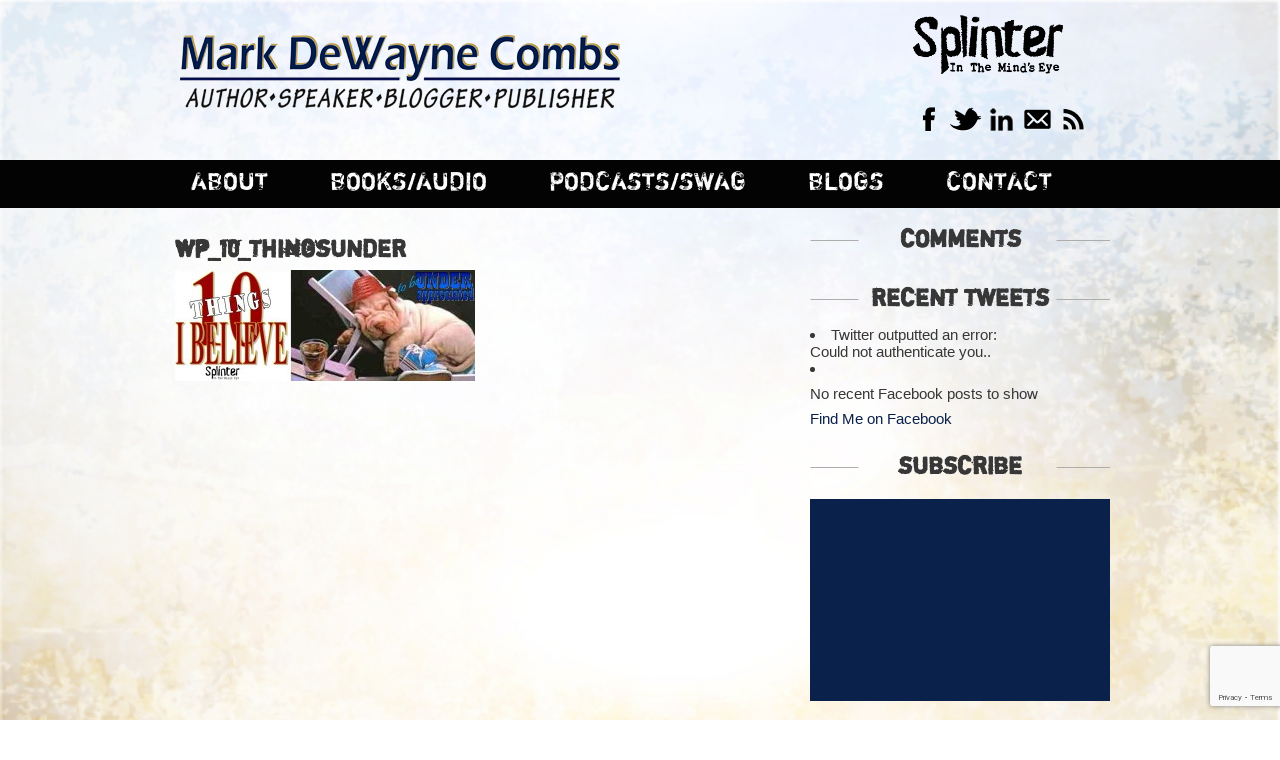

--- FILE ---
content_type: text/html; charset=UTF-8
request_url: http://markcombsauthor.com/10-things-i-believe/under-appreciated/wp_10_thingsunder/
body_size: 7791
content:
<!DOCTYPE html PUBLIC "-//W3C//DTD XHTML 1.0 Transitional//EN" "http://www.w3.org/TR/xhtml1/DTD/xhtml1-transitional.dtd">







<html xmlns="http://www.w3.org/1999/xhtml" lang="en">















<head profile="http://gmpg.org/xfn/11">







<meta http-equiv="Content-Type" content="text/html; charset=UTF-8" />















<title>Mark Combs Author   &raquo; wp_10_ThingsUNDER</title>















<link rel="stylesheet" href="http://markcombsauthor.com/wp-content/themes/splinter/style.css" type="text/css" media="screen" />











<link rel="alternate" type="application/rss+xml" title="Mark Combs Author RSS Feed" href="https://markcombsauthor.com/feed/" />















<link rel="pingback" href="http://markcombsauthor.com/xmlrpc.php" />














<link rel='dns-prefetch' href='//www.google.com' />
<link rel='dns-prefetch' href='//secure.gravatar.com' />
<link rel='dns-prefetch' href='//s.w.org' />
<link rel='dns-prefetch' href='//v0.wordpress.com' />
<link rel="alternate" type="application/rss+xml" title="Mark Combs Author &raquo; wp_10_ThingsUNDER Comments Feed" href="https://markcombsauthor.com/10-things-i-believe/under-appreciated/wp_10_thingsunder/feed/" />
		<script type="text/javascript">
			window._wpemojiSettings = {"baseUrl":"https:\/\/s.w.org\/images\/core\/emoji\/13.0.0\/72x72\/","ext":".png","svgUrl":"https:\/\/s.w.org\/images\/core\/emoji\/13.0.0\/svg\/","svgExt":".svg","source":{"concatemoji":"http:\/\/markcombsauthor.com\/wp-includes\/js\/wp-emoji-release.min.js?ver=5.5.15"}};
			!function(e,a,t){var n,r,o,i=a.createElement("canvas"),p=i.getContext&&i.getContext("2d");function s(e,t){var a=String.fromCharCode;p.clearRect(0,0,i.width,i.height),p.fillText(a.apply(this,e),0,0);e=i.toDataURL();return p.clearRect(0,0,i.width,i.height),p.fillText(a.apply(this,t),0,0),e===i.toDataURL()}function c(e){var t=a.createElement("script");t.src=e,t.defer=t.type="text/javascript",a.getElementsByTagName("head")[0].appendChild(t)}for(o=Array("flag","emoji"),t.supports={everything:!0,everythingExceptFlag:!0},r=0;r<o.length;r++)t.supports[o[r]]=function(e){if(!p||!p.fillText)return!1;switch(p.textBaseline="top",p.font="600 32px Arial",e){case"flag":return s([127987,65039,8205,9895,65039],[127987,65039,8203,9895,65039])?!1:!s([55356,56826,55356,56819],[55356,56826,8203,55356,56819])&&!s([55356,57332,56128,56423,56128,56418,56128,56421,56128,56430,56128,56423,56128,56447],[55356,57332,8203,56128,56423,8203,56128,56418,8203,56128,56421,8203,56128,56430,8203,56128,56423,8203,56128,56447]);case"emoji":return!s([55357,56424,8205,55356,57212],[55357,56424,8203,55356,57212])}return!1}(o[r]),t.supports.everything=t.supports.everything&&t.supports[o[r]],"flag"!==o[r]&&(t.supports.everythingExceptFlag=t.supports.everythingExceptFlag&&t.supports[o[r]]);t.supports.everythingExceptFlag=t.supports.everythingExceptFlag&&!t.supports.flag,t.DOMReady=!1,t.readyCallback=function(){t.DOMReady=!0},t.supports.everything||(n=function(){t.readyCallback()},a.addEventListener?(a.addEventListener("DOMContentLoaded",n,!1),e.addEventListener("load",n,!1)):(e.attachEvent("onload",n),a.attachEvent("onreadystatechange",function(){"complete"===a.readyState&&t.readyCallback()})),(n=t.source||{}).concatemoji?c(n.concatemoji):n.wpemoji&&n.twemoji&&(c(n.twemoji),c(n.wpemoji)))}(window,document,window._wpemojiSettings);
		</script>
		<style type="text/css">
img.wp-smiley,
img.emoji {
	display: inline !important;
	border: none !important;
	box-shadow: none !important;
	height: 1em !important;
	width: 1em !important;
	margin: 0 .07em !important;
	vertical-align: -0.1em !important;
	background: none !important;
	padding: 0 !important;
}
</style>
	<link rel='stylesheet' id='ccf_custom-css'  href='http://markcombsauthor.com/wp-content/plugins/constant-contact-form/class/ccf_custom.css?ver=5.5.15' type='text/css' media='screen' />
<link rel='stylesheet' id='wp-block-library-css'  href='http://markcombsauthor.com/wp-includes/css/dist/block-library/style.min.css?ver=5.5.15' type='text/css' media='all' />
<style id='wp-block-library-inline-css' type='text/css'>
.has-text-align-justify{text-align:justify;}
</style>
<link rel='stylesheet' id='contact-form-7-css'  href='http://markcombsauthor.com/wp-content/plugins/contact-form-7/includes/css/styles.css?ver=5.2.1' type='text/css' media='all' />
<link rel='stylesheet' id='recent-facebook-posts-css-css'  href='http://markcombsauthor.com/wp-content/plugins/recent-facebook-posts/assets/css/default.min.css?ver=2.0.13' type='text/css' media='all' />
<link rel='stylesheet' id='jetpack_css-css'  href='http://markcombsauthor.com/wp-content/plugins/jetpack/css/jetpack.css?ver=8.8.1' type='text/css' media='all' />
<link rel='stylesheet' id='wp-advanced-rp-css-css'  href='http://markcombsauthor.com/wp-content/plugins/advanced-recent-posts-widget/css/advanced-recent-posts-widget.css?ver=5.5.15' type='text/css' media='all' />
<script type='text/javascript' src='http://markcombsauthor.com/wp-content/plugins/constant-contact-form/class/ccf_ajax.js?ver=5.5.15' id='ccf_ajax-js'></script>
<script type='text/javascript' src='http://markcombsauthor.com/wp-includes/js/jquery/jquery.js?ver=1.12.4-wp' id='jquery-core-js'></script>
<link rel="https://api.w.org/" href="https://markcombsauthor.com/wp-json/" /><link rel="alternate" type="application/json" href="https://markcombsauthor.com/wp-json/wp/v2/media/200" /><link rel="EditURI" type="application/rsd+xml" title="RSD" href="https://markcombsauthor.com/xmlrpc.php?rsd" />
<link rel="wlwmanifest" type="application/wlwmanifest+xml" href="http://markcombsauthor.com/wp-includes/wlwmanifest.xml" /> 
<meta name="generator" content="WordPress 5.5.15" />
<link rel='shortlink' href='https://wp.me/aa4uOT-3e' />
<link rel="alternate" type="application/json+oembed" href="https://markcombsauthor.com/wp-json/oembed/1.0/embed?url=https%3A%2F%2Fmarkcombsauthor.com%2F10-things-i-believe%2Funder-appreciated%2Fwp_10_thingsunder%2F" />
<link rel="alternate" type="text/xml+oembed" href="https://markcombsauthor.com/wp-json/oembed/1.0/embed?url=https%3A%2F%2Fmarkcombsauthor.com%2F10-things-i-believe%2Funder-appreciated%2Fwp_10_thingsunder%2F&#038;format=xml" />
	<script type='text/javascript'>
				quoteRotator = {
					i: 1,
					quotes: ["<span id='openquote' class='quotemark'><img src=\"http://markcombsauthor.com/wp-content/uploads/2012/12/testimonial_quotes1.png\"></span><span id='quote'>Each day we run. We expend energy. Sometimes the steps are slow and measured. Sometimes the day is marked by an avalanche of activity cascading down around us at a breakneck pace. Survive and advance. Turn the page. <br /><br />Are you running to something or from something? <BR><b><i>&nbsp;&nbsp;&nbsp;&nbsp;&nbsp;&nbsp;&nbsp;&nbsp;The answer is both!</span>",
"<span id='openquote' class='quotemark'><img src=\"http://markcombsauthor.com/wp-content/uploads/2012/12/testimonial_quotes1.png\"></span><span id='quote'>Why we want to believe in the end of the world, I’m not quite sure; but history convicts us. </br></br> Even the disciples of Christ himself asked the question so many times that he finally relented.</span>",
"<span id='openquote' class='quotemark'><img src=\"http://markcombsauthor.com/wp-content/uploads/2012/12/testimonial_quotes1.png\"></span><span id='quote'>As the last glimmer of light fades from the day, we rest knowing that tomorrow will offer up a new finish line. In a sense, the battle is not yet over and no winner or loser has been declared.<br><br> If you gave your best effort when called upon, rest should be accompanied by peace.</span>",
"<span id='openquote' class='quotemark'><img src=\"http://markcombsauthor.com/wp-content/uploads/2012/12/testimonial_quotes1.png\"></span><span id='quote'>In the game <B><I>Rock-Paper-Scissors</B></I>, one always wins over the other without exception. <br /><br />So it is with Light and Darkness. </br><b>    LIGHT</br><b>              ALWAYS</br><b><I>                              WINS!</span>",
"<span id='openquote' class='quotemark'><img src=\"http://markcombsauthor.com/wp-content/uploads/2012/12/testimonial_quotes1.png\"></span><span id='quote'>To write about love with emotional tones, whether they are personally felt for another or fabricated in fictional expression is quite easy. <br /><br />Attempting to step back and take a look at love from a position that allows for critical thought . . . <br/>Well, trying to pick up a raw egg with tweezers might have been less challenging.</span>",
"<span id='openquote' class='quotemark'><img src=\"http://markcombsauthor.com/wp-content/uploads/2012/12/testimonial_quotes1.png\"></span><span id='quote'>But in reality, people who have had the greatest impact on your life are those who have been most involved along the way. They are the ones that simply show up. </br></br>They are the ones with whom you share shadows and echoes. They are the ones with whom you rub shoulders and exchange glances.</span>",
"<span id='openquote' class='quotemark'><img src=\"http://markcombsauthor.com/wp-content/uploads/2012/12/testimonial_quotes1.png\"></span><span id='quote'>Thinking that you have little to offer is failing to understand that whatever you have, it’s enough. <BR><BR>And not only is it enough, it’s also unique. <BR>    &nbsp;&nbsp;&nbsp;&nbsp;And if it’s unique, then it’s needed. <BR>        &nbsp;&nbsp;&nbsp;&nbsp;&nbsp;And if it’s needed, then it’s required. </span>",
"<span id='openquote' class='quotemark'><img src=\"http://markcombsauthor.com/wp-content/uploads/2012/12/testimonial_quotes1.png\"></span><span id='quote'>Good things come to those who wait, but great things are experienced by those who prepare for the moment while waiting for it to arrive.</span>",
"<span id='openquote' class='quotemark'><img src=\"http://markcombsauthor.com/wp-content/uploads/2012/12/testimonial_quotes1.png\"></span><span id='quote'>Face-To-Face with our own private <B><I>Freak Out Moment</B></I>, we can choose to be the Victim of our circumstances or the Master. It’s the starting point that gives birth to the road we will travel. <BR><BR>We are gifted with the ability to impact our circumstances by our own will and determination.</span>",
"<span id='openquote' class='quotemark'><img src=\"http://markcombsauthor.com/wp-content/uploads/2012/12/testimonial_quotes1.png\"></span><span id='quote'>There are times when things happen that we just don’t understand. As much as we’d prefer to avoid those times, they are a part of what makes life complete. They bring fullness to the realm. They bring shadows to the light and texture to the landscape.</span>",

					],
					numQuotes: 10,
					fadeDuration: 3,
					fadeoutDuration: 3,
					delay: 7,
					quotesInit: function(){
						if (this.numQuotes < 1){
							document.getElementById('quoterotator').innerHTML="No Quotes Found";
						} else {
							this.quoteRotate();
							setInterval('quoteRotator.quoteRotate()', (this.fadeDuration + this.fadeoutDuration + this.delay) * 1000);
						}
					},
					quoteRotate: function(){
						jQuery('#quoterotator').hide().html(this.quotes[this.i - 1]).fadeIn(this.fadeDuration * 1000).css('filter','').delay(this.delay * 1000).fadeOut(this.fadeoutDuration * 1000);
						this.i = this.i % (this.numQuotes) + 1;
					}
	
				}
			</script><style type='text/css'>img#wpstats{display:none}</style>
<!-- Jetpack Open Graph Tags -->
<meta property="og:type" content="article" />
<meta property="og:title" content="wp_10_ThingsUNDER" />
<meta property="og:url" content="https://markcombsauthor.com/10-things-i-believe/under-appreciated/wp_10_thingsunder/" />
<meta property="og:description" content="Visit the post for more." />
<meta property="article:published_time" content="2013-01-04T15:13:47+00:00" />
<meta property="article:modified_time" content="2013-01-04T15:13:47+00:00" />
<meta property="og:site_name" content="Mark Combs Author" />
<meta property="og:image" content="https://markcombsauthor.com/wp-content/uploads/2012/12/wp_10_ThingsUNDER.jpg" />
<meta name="twitter:text:title" content="wp_10_ThingsUNDER" />
<meta name="twitter:image" content="https://markcombsauthor.com/wp-content/uploads/2012/12/wp_10_ThingsUNDER.jpg?w=640" />
<meta name="twitter:image:alt" content="10 Things I Believe to be Under-Appreciated" />
<meta name="twitter:card" content="summary_large_image" />
<meta name="twitter:description" content="Visit the post for more." />

<!-- End Jetpack Open Graph Tags -->







<script type="text/javascript" src="https://ajax.googleapis.com/ajax/libs/jquery/1.7.2/jquery.min.js"></script>







	<script type="text/javascript" src="http://markcombsauthor.com/wp-content/themes/splinter/js/jquery.tinyscrollbar.min.js"></script>







	<script type="text/javascript">







		$(document).ready(function(){







			$('#scrollbar1').tinyscrollbar();







			$('#facebookpost').tinyscrollbar();	







			$('#scrollbar1 li a').each(function(index) {







      $(this).attr('target', '_blank');







   });







		});







	</script>	







<script>



  (function(i,s,o,g,r,a,m){i['GoogleAnalyticsObject']=r;i[r]=i[r]||function(){



  (i[r].q=i[r].q||[]).push(arguments)},i[r].l=1*new Date();a=s.createElement(o),



  m=s.getElementsByTagName(o)[0];a.async=1;a.src=g;m.parentNode.insertBefore(a,m)



  })(window,document,'script','//www.google-analytics.com/analytics.js','ga');







  ga('create', 'UA-37352522-1', 'auto');



  ga('send', 'pageview');







</script>

<!--[if IE]>
<style>
    body {
        background-image: url('http://markcombsauthor.com/wp-content/themes/splinter/images/bg.jpg');
        background-size: cover;
        filter: progid:DXImageTransform.Microsoft.AlphaImageLoader(
        src='http://markcombsauthor.com/wp-content/themes/splinter/images/bg.jpg',
        sizingMethod='scale');
    }
</style>
<![endif]-->





</head>















<body>







<div id="header_outter">







  <div class="container">







    <div class="wrapper">







      <div id="header">







        <div id="logo"><a href="https://markcombsauthor.com"><img src="http://markcombsauthor.com/wp-content/themes/splinter/images/Mark-Combs.png" alt="" /></a> </div>







        <div id="quoteheader">







          <ul>



			<li><a href="https://markcombsauthor.com"><img src="http://markcombsauthor.com/wp-content/themes/splinter/images/logo.png" alt="" id="rbk_logo"/></a></li>

			

            <li><a href="https://www.facebook.com/pages/Splinter-In-The-Minds-Eye/265391783509730" target="_blank"><img src="http://markcombsauthor.com/wp-content/themes/splinter/images/fb_icon.png"  alt=""/></a></li>







            <li><a href="https://twitter.com/mindseyemark" target="_blank"><img src="http://markcombsauthor.com/wp-content/themes/splinter/images/tw_icon.png"  alt=""/></a></li>



			
            <li><a href="https://www.linkedin.com/profile/view?id=50216848" target="_blank"><img src="http://markcombsauthor.com/wp-content/themes/splinter/images/linkedin.png"  alt=""/></a></li>



            <li><a href="http://markcombsauthor.com/contact-me/"><img src="http://markcombsauthor.com/wp-content/themes/splinter/images/mail_icon.png"  alt=""/></a></li>







            <li><a href="http://markcombsauthor.com/feed/" target="_blank"><img src="http://markcombsauthor.com/wp-content/themes/splinter/images/rss_icon.png"  alt=""/></a></li>







          </ul>







        </div>







      </div>







      <div id="nav_outter">







        <div class="container">







          <div class="wrapper">







            <div id="nav">







			<div class="menu-header_nav-container"><ul id="menu-header_nav" class="menu"><li id="menu-item-1461" class="menu-item menu-item-type-post_type menu-item-object-page menu-item-has-children menu-item-1461"><a href="https://markcombsauthor.com/behind-the-curtain/">ABOUT</a>
<ul class="sub-menu">
	<li id="menu-item-1462" class="menu-item menu-item-type-post_type menu-item-object-page menu-item-1462"><a href="https://markcombsauthor.com/behind-the-curtain/how-it-all-started/">HOW IT ALL STARTED</a></li>
	<li id="menu-item-1463" class="menu-item menu-item-type-post_type menu-item-object-page menu-item-1463"><a href="https://markcombsauthor.com/behind-the-curtain/get-there-from-here/">GET THERE FROM HERE</a></li>
	<li id="menu-item-1976" class="menu-item menu-item-type-post_type menu-item-object-page menu-item-1976"><a href="https://markcombsauthor.com/my-personal-library/">MY PERSONAL LIBRARY</a></li>
</ul>
</li>
<li id="menu-item-1331" class="menu-item menu-item-type-post_type menu-item-object-page menu-item-has-children menu-item-1331"><a href="https://markcombsauthor.com/books/">BOOKS/AUDIO</a>
<ul class="sub-menu">
	<li id="menu-item-4158" class="menu-item menu-item-type-post_type menu-item-object-page menu-item-4158"><a href="https://markcombsauthor.com/book-hello-is-this-on/">MOTIVATION SERIES BOOK 3: HELLO… IS THIS ON?</a></li>
	<li id="menu-item-3864" class="menu-item menu-item-type-post_type menu-item-object-page menu-item-3864"><a href="https://markcombsauthor.com/in-the-works/book-dont-forget-your-cape/">MOTIVATION SERIES BOOK 2: DON&#8217;T FORGET YOUR CAPE</a></li>
	<li id="menu-item-3619" class="menu-item menu-item-type-post_type menu-item-object-page menu-item-3619"><a href="https://markcombsauthor.com/in-the-works/book-push/">MOTIVATION SERIES BOOK 1: PUSH</a></li>
	<li id="menu-item-1575" class="menu-item menu-item-type-post_type menu-item-object-page menu-item-1575"><a href="https://markcombsauthor.com/books/end-the-beginning/">BIBLICAL RESEARCH BOOK 1: END THE BEGINNING The Ancient Backstory of Noah&#8217;s Ark</a></li>
	<li id="menu-item-2584" class="menu-item menu-item-type-post_type menu-item-object-page menu-item-2584"><a href="https://markcombsauthor.com/books/interviews-about-end-the-beginning/">SOME AUDIO INTERVIEWS about END THE BEGINNING</a></li>
	<li id="menu-item-1565" class="menu-item menu-item-type-post_type menu-item-object-page menu-item-1565"><a href="https://markcombsauthor.com/in-the-works/">STUFF IN THE WORKS</a></li>
</ul>
</li>
<li id="menu-item-2143" class="menu-item menu-item-type-post_type menu-item-object-page menu-item-has-children menu-item-2143"><a href="https://markcombsauthor.com/weekly-podcasts/">PODCASTS/SWAG</a>
<ul class="sub-menu">
	<li id="menu-item-2665" class="menu-item menu-item-type-post_type menu-item-object-page menu-item-2665"><a href="https://markcombsauthor.com/weekly-podcasts/mark-my-words-podcast-2/">MARK MY WORDS PODCAST</a></li>
	<li id="menu-item-2666" class="menu-item menu-item-type-post_type menu-item-object-page menu-item-2666"><a href="https://markcombsauthor.com/weekly-podcasts/public-display-of-imagination-podcast/">PUBLIC DISPLAY OF IMAGINATION PODCAST</a></li>
	<li id="menu-item-4692" class="menu-item menu-item-type-post_type menu-item-object-page menu-item-4692"><a href="https://markcombsauthor.com/ramblin-grumpy-cats-and-a-geezer/">RAMBLIN&#8217; GRUMPY CATS AND A GEEZER &#8211; A Fantasy Baseball Podcast</a></li>
	<li id="menu-item-3190" class="menu-item menu-item-type-post_type menu-item-object-page menu-item-3190"><a href="https://markcombsauthor.com/coffee-mugs/">COFFEE MUGS</a></li>
</ul>
</li>
<li id="menu-item-15" class="menu-item menu-item-type-post_type menu-item-object-page menu-item-has-children menu-item-15"><a href="https://markcombsauthor.com/blog/">BLOGS</a>
<ul class="sub-menu">
	<li id="menu-item-2116" class="menu-item menu-item-type-taxonomy menu-item-object-category menu-item-2116"><a href="https://markcombsauthor.com/category/10-things-i-believe/">10 THINGS I BELIEVE</a></li>
	<li id="menu-item-4105" class="menu-item menu-item-type-taxonomy menu-item-object-category menu-item-4105"><a href="https://markcombsauthor.com/category/marks-recipes/">MARK&#8217;S RECIPES</a></li>
	<li id="menu-item-4319" class="menu-item menu-item-type-taxonomy menu-item-object-category menu-item-4319"><a href="https://markcombsauthor.com/category/monday-morning-quiet-time/">MONDAY MORNING QUIET TIME</a></li>
	<li id="menu-item-4318" class="menu-item menu-item-type-taxonomy menu-item-object-category menu-item-4318"><a href="https://markcombsauthor.com/category/saturday-morning-ramble/">SATURDAY MORNING RAMBLE</a></li>
	<li id="menu-item-4320" class="menu-item menu-item-type-taxonomy menu-item-object-category menu-item-4320"><a href="https://markcombsauthor.com/category/way-back-whens-day/">WAY BACK WHEN&#8217;S DAY</a></li>
	<li id="menu-item-125" class="menu-item menu-item-type-taxonomy menu-item-object-category menu-item-125"><a href="https://markcombsauthor.com/category/emotional-ghosts/">BLOGS: CONFRONTING EMOTIONAL GHOSTS</a></li>
	<li id="menu-item-124" class="menu-item menu-item-type-taxonomy menu-item-object-category menu-item-124"><a href="https://markcombsauthor.com/category/back-to-basics/">BLOGS: LET&#8217;S GET BACK TO THE BASICS</a></li>
	<li id="menu-item-126" class="menu-item menu-item-type-taxonomy menu-item-object-category menu-item-126"><a href="https://markcombsauthor.com/category/evaluation-inspiration/">BLOGS: OPERATION EVALUATION 4 INSPIRATION</a></li>
	<li id="menu-item-127" class="menu-item menu-item-type-taxonomy menu-item-object-category menu-item-127"><a href="https://markcombsauthor.com/category/pathway-of-parables/">BLOGS: PATHWAY OF PARABLES</a></li>
	<li id="menu-item-2610" class="menu-item menu-item-type-taxonomy menu-item-object-category menu-item-2610"><a href="https://markcombsauthor.com/category/qa-end-the-beginning/">Q&#038;A: END THE BEGINNING</a></li>
	<li id="menu-item-373" class="menu-item menu-item-type-taxonomy menu-item-object-category menu-item-373"><a href="https://markcombsauthor.com/category/quote-collections/">QUOTE COLLECTIONS</a></li>
</ul>
</li>
<li id="menu-item-1333" class="menu-item menu-item-type-post_type menu-item-object-page menu-item-1333"><a href="https://markcombsauthor.com/contact-me/">CONTACT</a></li>
</ul></div>






            </div>







          </div>







        </div>







      </div>







    </div>







  </div>







</div>







<div id="main_outter">







  <div class="container">







    <div class="wrapper">







      <div id="main_cont"><div id="main_outter">
  <div class="container">
    <div class="wrapper">
      <div id="main_cont">
	    <div id="content">

				<div class="post" id="post-200">
			<h2 class="posttitle">wp_10_ThingsUNDER</h2>
			<div class="postentry">
				<p class="attachment"><a href='https://markcombsauthor.com/wp-content/uploads/2012/12/wp_10_ThingsUNDER.jpg'><img width="300" height="111" src="https://markcombsauthor.com/wp-content/uploads/2012/12/wp_10_ThingsUNDER-300x111.jpg" class="attachment-medium size-medium" alt="10 Things I Believe to be Under-Appreciated" loading="lazy" srcset="https://markcombsauthor.com/wp-content/uploads/2012/12/wp_10_ThingsUNDER-300x111.jpg 300w, https://markcombsauthor.com/wp-content/uploads/2012/12/wp_10_ThingsUNDER.jpg 600w" sizes="(max-width: 300px) 100vw, 300px" /></a></p>
							</div>
	
			
		</div>


		
		
		 </div>
		 	<div id="sidebar">
		<!--<ul>
			
								</ul>-->
		<div id="contact">
		  <div id="testimonial">
            <h2>COMMENTS</h2>
			<div id="testimonial_cont">
						</div>
          </div>
          <div id="Tweets">
            <h2>RECENT TWEETS</h2>
			<li id="simple_tweet_widget-2" class="widget simple_tweet_widget">Twitter outputted an error: <br />Could not authenticate you..
		<script type="text/javascript">
			jQuery(document).ready(function() { 
									moment.lang('en');
											});
		</script>

</li>
<li id="rfb_widget-2" class="widget widget_rfb_widget">		<!-- Recent Facebook Posts v2.0.13 - https://wordpress.org/plugins/recent-facebook-posts/ -->
		<div class="recent-facebook-posts rfbp rfbp-container rfbp-widget">
			<p>No recent Facebook posts to show</p>
							<p class="rfbp-page-link-wrap"><a class="rfbp-page-link" href="https://www.facebook.com/265391783509730/" rel="external nofollow" target="">Find Me on Facebook</a></p>
						
						</div>
			<!-- / Recent Facebook Posts -->
			</li>
          </div>
          <div id="signup">
            <h2>SUBSCRIBE</h2>
            <div class="box">
			            </div>
          </div>
        </div>
	</div>
  	   </div>
	</div>
  </div>
</div>	


        </div>
      </div>
    </div>
  </div>
</div>
<div id="footer_outter">
  <div class="container">
    <div class="wrapper">
      <div id="footer">
        <div id="footer_cont_lt">
          <div class="menu-footer_nav-container"><ul id="menu-footer_nav" class="menu"><li id="menu-item-2146" class="menu-item menu-item-type-taxonomy menu-item-object-category menu-item-2146"><a href="https://markcombsauthor.com/category/10-things-i-believe/">10 THINGS I BELIEVE</a></li>
<li id="menu-item-19" class="menu-item menu-item-type-post_type menu-item-object-page menu-item-19"><a href="https://markcombsauthor.com/blog/">BLOG</a></li>
<li id="menu-item-20" class="menu-item menu-item-type-post_type menu-item-object-page menu-item-20"><a href="https://markcombsauthor.com/behind-the-curtain/">BEHIND THE CURTAIN</a></li>
<li id="menu-item-21" class="menu-item menu-item-type-post_type menu-item-object-page menu-item-21"><a href="https://markcombsauthor.com/contact-me/">CONTACT ME</a></li>
</ul></div>        </div>
        <div id="footer_cont_rt">
		   <li id="search-3" class="widget widget_search"><form method="get" id="searchform" action="https://markcombsauthor.com/">
<input type="text" size="20" name="s" id="s" value="Search..."  onblur="if(this.value=='') this.value='Search...';" onfocus="if(this.value=='Search...') this.value='';"/>
</form>
</li>
<li id="text-3" class="widget widget_text">			<div class="textwidget"><p>&copy; 2014 Splinter In The Mind's Eye.com</p></div>
		</li>
        </div>
      </div>
    </div>
  </div>
</div>

<script type='text/javascript' src='http://markcombsauthor.com/wp-includes/js/comment-reply.min.js?ver=5.5.15' id='comment-reply-js'></script>
<script type='text/javascript' id='contact-form-7-js-extra'>
/* <![CDATA[ */
var wpcf7 = {"apiSettings":{"root":"https:\/\/markcombsauthor.com\/wp-json\/contact-form-7\/v1","namespace":"contact-form-7\/v1"}};
/* ]]> */
</script>
<script type='text/javascript' src='http://markcombsauthor.com/wp-content/plugins/contact-form-7/includes/js/scripts.js?ver=5.2.1' id='contact-form-7-js'></script>
<script type='text/javascript' src='https://www.google.com/recaptcha/api.js?render=6LfVBb4ZAAAAAPYfHs0olo7WoJqIqRuBZpgWu-7K&#038;ver=3.0' id='google-recaptcha-js'></script>
<script type='text/javascript' id='wpcf7-recaptcha-js-extra'>
/* <![CDATA[ */
var wpcf7_recaptcha = {"sitekey":"6LfVBb4ZAAAAAPYfHs0olo7WoJqIqRuBZpgWu-7K","actions":{"homepage":"homepage","contactform":"contactform"}};
/* ]]> */
</script>
<script type='text/javascript' src='http://markcombsauthor.com/wp-content/plugins/contact-form-7/modules/recaptcha/script.js?ver=5.2.1' id='wpcf7-recaptcha-js'></script>
<script type='text/javascript' src='http://markcombsauthor.com/wp-includes/js/wp-embed.min.js?ver=5.5.15' id='wp-embed-js'></script>
<script type='text/javascript' src='http://markcombsauthor.com/wp-content/plugins/twitget/js/moment.js?ver=5.5.15' id='moment.js-js'></script>
<script type='text/javascript' src='http://markcombsauthor.com/wp-content/plugins/twitget/js/langs.min.js?ver=5.5.15' id='langs.js-js'></script>
<script type='text/javascript' src='https://stats.wp.com/e-202604.js' async='async' defer='defer'></script>
<script type='text/javascript'>
	_stq = window._stq || [];
	_stq.push([ 'view', {v:'ext',j:'1:8.8.1',blog:'148835147',post:'200',tz:'-5',srv:'markcombsauthor.com'} ]);
	_stq.push([ 'clickTrackerInit', '148835147', '200' ]);
</script>
</body>
</html>


--- FILE ---
content_type: text/html; charset=utf-8
request_url: https://www.google.com/recaptcha/api2/anchor?ar=1&k=6LfVBb4ZAAAAAPYfHs0olo7WoJqIqRuBZpgWu-7K&co=aHR0cDovL21hcmtjb21ic2F1dGhvci5jb206ODA.&hl=en&v=PoyoqOPhxBO7pBk68S4YbpHZ&size=invisible&anchor-ms=20000&execute-ms=30000&cb=e6xuclrtmsel
body_size: 48590
content:
<!DOCTYPE HTML><html dir="ltr" lang="en"><head><meta http-equiv="Content-Type" content="text/html; charset=UTF-8">
<meta http-equiv="X-UA-Compatible" content="IE=edge">
<title>reCAPTCHA</title>
<style type="text/css">
/* cyrillic-ext */
@font-face {
  font-family: 'Roboto';
  font-style: normal;
  font-weight: 400;
  font-stretch: 100%;
  src: url(//fonts.gstatic.com/s/roboto/v48/KFO7CnqEu92Fr1ME7kSn66aGLdTylUAMa3GUBHMdazTgWw.woff2) format('woff2');
  unicode-range: U+0460-052F, U+1C80-1C8A, U+20B4, U+2DE0-2DFF, U+A640-A69F, U+FE2E-FE2F;
}
/* cyrillic */
@font-face {
  font-family: 'Roboto';
  font-style: normal;
  font-weight: 400;
  font-stretch: 100%;
  src: url(//fonts.gstatic.com/s/roboto/v48/KFO7CnqEu92Fr1ME7kSn66aGLdTylUAMa3iUBHMdazTgWw.woff2) format('woff2');
  unicode-range: U+0301, U+0400-045F, U+0490-0491, U+04B0-04B1, U+2116;
}
/* greek-ext */
@font-face {
  font-family: 'Roboto';
  font-style: normal;
  font-weight: 400;
  font-stretch: 100%;
  src: url(//fonts.gstatic.com/s/roboto/v48/KFO7CnqEu92Fr1ME7kSn66aGLdTylUAMa3CUBHMdazTgWw.woff2) format('woff2');
  unicode-range: U+1F00-1FFF;
}
/* greek */
@font-face {
  font-family: 'Roboto';
  font-style: normal;
  font-weight: 400;
  font-stretch: 100%;
  src: url(//fonts.gstatic.com/s/roboto/v48/KFO7CnqEu92Fr1ME7kSn66aGLdTylUAMa3-UBHMdazTgWw.woff2) format('woff2');
  unicode-range: U+0370-0377, U+037A-037F, U+0384-038A, U+038C, U+038E-03A1, U+03A3-03FF;
}
/* math */
@font-face {
  font-family: 'Roboto';
  font-style: normal;
  font-weight: 400;
  font-stretch: 100%;
  src: url(//fonts.gstatic.com/s/roboto/v48/KFO7CnqEu92Fr1ME7kSn66aGLdTylUAMawCUBHMdazTgWw.woff2) format('woff2');
  unicode-range: U+0302-0303, U+0305, U+0307-0308, U+0310, U+0312, U+0315, U+031A, U+0326-0327, U+032C, U+032F-0330, U+0332-0333, U+0338, U+033A, U+0346, U+034D, U+0391-03A1, U+03A3-03A9, U+03B1-03C9, U+03D1, U+03D5-03D6, U+03F0-03F1, U+03F4-03F5, U+2016-2017, U+2034-2038, U+203C, U+2040, U+2043, U+2047, U+2050, U+2057, U+205F, U+2070-2071, U+2074-208E, U+2090-209C, U+20D0-20DC, U+20E1, U+20E5-20EF, U+2100-2112, U+2114-2115, U+2117-2121, U+2123-214F, U+2190, U+2192, U+2194-21AE, U+21B0-21E5, U+21F1-21F2, U+21F4-2211, U+2213-2214, U+2216-22FF, U+2308-230B, U+2310, U+2319, U+231C-2321, U+2336-237A, U+237C, U+2395, U+239B-23B7, U+23D0, U+23DC-23E1, U+2474-2475, U+25AF, U+25B3, U+25B7, U+25BD, U+25C1, U+25CA, U+25CC, U+25FB, U+266D-266F, U+27C0-27FF, U+2900-2AFF, U+2B0E-2B11, U+2B30-2B4C, U+2BFE, U+3030, U+FF5B, U+FF5D, U+1D400-1D7FF, U+1EE00-1EEFF;
}
/* symbols */
@font-face {
  font-family: 'Roboto';
  font-style: normal;
  font-weight: 400;
  font-stretch: 100%;
  src: url(//fonts.gstatic.com/s/roboto/v48/KFO7CnqEu92Fr1ME7kSn66aGLdTylUAMaxKUBHMdazTgWw.woff2) format('woff2');
  unicode-range: U+0001-000C, U+000E-001F, U+007F-009F, U+20DD-20E0, U+20E2-20E4, U+2150-218F, U+2190, U+2192, U+2194-2199, U+21AF, U+21E6-21F0, U+21F3, U+2218-2219, U+2299, U+22C4-22C6, U+2300-243F, U+2440-244A, U+2460-24FF, U+25A0-27BF, U+2800-28FF, U+2921-2922, U+2981, U+29BF, U+29EB, U+2B00-2BFF, U+4DC0-4DFF, U+FFF9-FFFB, U+10140-1018E, U+10190-1019C, U+101A0, U+101D0-101FD, U+102E0-102FB, U+10E60-10E7E, U+1D2C0-1D2D3, U+1D2E0-1D37F, U+1F000-1F0FF, U+1F100-1F1AD, U+1F1E6-1F1FF, U+1F30D-1F30F, U+1F315, U+1F31C, U+1F31E, U+1F320-1F32C, U+1F336, U+1F378, U+1F37D, U+1F382, U+1F393-1F39F, U+1F3A7-1F3A8, U+1F3AC-1F3AF, U+1F3C2, U+1F3C4-1F3C6, U+1F3CA-1F3CE, U+1F3D4-1F3E0, U+1F3ED, U+1F3F1-1F3F3, U+1F3F5-1F3F7, U+1F408, U+1F415, U+1F41F, U+1F426, U+1F43F, U+1F441-1F442, U+1F444, U+1F446-1F449, U+1F44C-1F44E, U+1F453, U+1F46A, U+1F47D, U+1F4A3, U+1F4B0, U+1F4B3, U+1F4B9, U+1F4BB, U+1F4BF, U+1F4C8-1F4CB, U+1F4D6, U+1F4DA, U+1F4DF, U+1F4E3-1F4E6, U+1F4EA-1F4ED, U+1F4F7, U+1F4F9-1F4FB, U+1F4FD-1F4FE, U+1F503, U+1F507-1F50B, U+1F50D, U+1F512-1F513, U+1F53E-1F54A, U+1F54F-1F5FA, U+1F610, U+1F650-1F67F, U+1F687, U+1F68D, U+1F691, U+1F694, U+1F698, U+1F6AD, U+1F6B2, U+1F6B9-1F6BA, U+1F6BC, U+1F6C6-1F6CF, U+1F6D3-1F6D7, U+1F6E0-1F6EA, U+1F6F0-1F6F3, U+1F6F7-1F6FC, U+1F700-1F7FF, U+1F800-1F80B, U+1F810-1F847, U+1F850-1F859, U+1F860-1F887, U+1F890-1F8AD, U+1F8B0-1F8BB, U+1F8C0-1F8C1, U+1F900-1F90B, U+1F93B, U+1F946, U+1F984, U+1F996, U+1F9E9, U+1FA00-1FA6F, U+1FA70-1FA7C, U+1FA80-1FA89, U+1FA8F-1FAC6, U+1FACE-1FADC, U+1FADF-1FAE9, U+1FAF0-1FAF8, U+1FB00-1FBFF;
}
/* vietnamese */
@font-face {
  font-family: 'Roboto';
  font-style: normal;
  font-weight: 400;
  font-stretch: 100%;
  src: url(//fonts.gstatic.com/s/roboto/v48/KFO7CnqEu92Fr1ME7kSn66aGLdTylUAMa3OUBHMdazTgWw.woff2) format('woff2');
  unicode-range: U+0102-0103, U+0110-0111, U+0128-0129, U+0168-0169, U+01A0-01A1, U+01AF-01B0, U+0300-0301, U+0303-0304, U+0308-0309, U+0323, U+0329, U+1EA0-1EF9, U+20AB;
}
/* latin-ext */
@font-face {
  font-family: 'Roboto';
  font-style: normal;
  font-weight: 400;
  font-stretch: 100%;
  src: url(//fonts.gstatic.com/s/roboto/v48/KFO7CnqEu92Fr1ME7kSn66aGLdTylUAMa3KUBHMdazTgWw.woff2) format('woff2');
  unicode-range: U+0100-02BA, U+02BD-02C5, U+02C7-02CC, U+02CE-02D7, U+02DD-02FF, U+0304, U+0308, U+0329, U+1D00-1DBF, U+1E00-1E9F, U+1EF2-1EFF, U+2020, U+20A0-20AB, U+20AD-20C0, U+2113, U+2C60-2C7F, U+A720-A7FF;
}
/* latin */
@font-face {
  font-family: 'Roboto';
  font-style: normal;
  font-weight: 400;
  font-stretch: 100%;
  src: url(//fonts.gstatic.com/s/roboto/v48/KFO7CnqEu92Fr1ME7kSn66aGLdTylUAMa3yUBHMdazQ.woff2) format('woff2');
  unicode-range: U+0000-00FF, U+0131, U+0152-0153, U+02BB-02BC, U+02C6, U+02DA, U+02DC, U+0304, U+0308, U+0329, U+2000-206F, U+20AC, U+2122, U+2191, U+2193, U+2212, U+2215, U+FEFF, U+FFFD;
}
/* cyrillic-ext */
@font-face {
  font-family: 'Roboto';
  font-style: normal;
  font-weight: 500;
  font-stretch: 100%;
  src: url(//fonts.gstatic.com/s/roboto/v48/KFO7CnqEu92Fr1ME7kSn66aGLdTylUAMa3GUBHMdazTgWw.woff2) format('woff2');
  unicode-range: U+0460-052F, U+1C80-1C8A, U+20B4, U+2DE0-2DFF, U+A640-A69F, U+FE2E-FE2F;
}
/* cyrillic */
@font-face {
  font-family: 'Roboto';
  font-style: normal;
  font-weight: 500;
  font-stretch: 100%;
  src: url(//fonts.gstatic.com/s/roboto/v48/KFO7CnqEu92Fr1ME7kSn66aGLdTylUAMa3iUBHMdazTgWw.woff2) format('woff2');
  unicode-range: U+0301, U+0400-045F, U+0490-0491, U+04B0-04B1, U+2116;
}
/* greek-ext */
@font-face {
  font-family: 'Roboto';
  font-style: normal;
  font-weight: 500;
  font-stretch: 100%;
  src: url(//fonts.gstatic.com/s/roboto/v48/KFO7CnqEu92Fr1ME7kSn66aGLdTylUAMa3CUBHMdazTgWw.woff2) format('woff2');
  unicode-range: U+1F00-1FFF;
}
/* greek */
@font-face {
  font-family: 'Roboto';
  font-style: normal;
  font-weight: 500;
  font-stretch: 100%;
  src: url(//fonts.gstatic.com/s/roboto/v48/KFO7CnqEu92Fr1ME7kSn66aGLdTylUAMa3-UBHMdazTgWw.woff2) format('woff2');
  unicode-range: U+0370-0377, U+037A-037F, U+0384-038A, U+038C, U+038E-03A1, U+03A3-03FF;
}
/* math */
@font-face {
  font-family: 'Roboto';
  font-style: normal;
  font-weight: 500;
  font-stretch: 100%;
  src: url(//fonts.gstatic.com/s/roboto/v48/KFO7CnqEu92Fr1ME7kSn66aGLdTylUAMawCUBHMdazTgWw.woff2) format('woff2');
  unicode-range: U+0302-0303, U+0305, U+0307-0308, U+0310, U+0312, U+0315, U+031A, U+0326-0327, U+032C, U+032F-0330, U+0332-0333, U+0338, U+033A, U+0346, U+034D, U+0391-03A1, U+03A3-03A9, U+03B1-03C9, U+03D1, U+03D5-03D6, U+03F0-03F1, U+03F4-03F5, U+2016-2017, U+2034-2038, U+203C, U+2040, U+2043, U+2047, U+2050, U+2057, U+205F, U+2070-2071, U+2074-208E, U+2090-209C, U+20D0-20DC, U+20E1, U+20E5-20EF, U+2100-2112, U+2114-2115, U+2117-2121, U+2123-214F, U+2190, U+2192, U+2194-21AE, U+21B0-21E5, U+21F1-21F2, U+21F4-2211, U+2213-2214, U+2216-22FF, U+2308-230B, U+2310, U+2319, U+231C-2321, U+2336-237A, U+237C, U+2395, U+239B-23B7, U+23D0, U+23DC-23E1, U+2474-2475, U+25AF, U+25B3, U+25B7, U+25BD, U+25C1, U+25CA, U+25CC, U+25FB, U+266D-266F, U+27C0-27FF, U+2900-2AFF, U+2B0E-2B11, U+2B30-2B4C, U+2BFE, U+3030, U+FF5B, U+FF5D, U+1D400-1D7FF, U+1EE00-1EEFF;
}
/* symbols */
@font-face {
  font-family: 'Roboto';
  font-style: normal;
  font-weight: 500;
  font-stretch: 100%;
  src: url(//fonts.gstatic.com/s/roboto/v48/KFO7CnqEu92Fr1ME7kSn66aGLdTylUAMaxKUBHMdazTgWw.woff2) format('woff2');
  unicode-range: U+0001-000C, U+000E-001F, U+007F-009F, U+20DD-20E0, U+20E2-20E4, U+2150-218F, U+2190, U+2192, U+2194-2199, U+21AF, U+21E6-21F0, U+21F3, U+2218-2219, U+2299, U+22C4-22C6, U+2300-243F, U+2440-244A, U+2460-24FF, U+25A0-27BF, U+2800-28FF, U+2921-2922, U+2981, U+29BF, U+29EB, U+2B00-2BFF, U+4DC0-4DFF, U+FFF9-FFFB, U+10140-1018E, U+10190-1019C, U+101A0, U+101D0-101FD, U+102E0-102FB, U+10E60-10E7E, U+1D2C0-1D2D3, U+1D2E0-1D37F, U+1F000-1F0FF, U+1F100-1F1AD, U+1F1E6-1F1FF, U+1F30D-1F30F, U+1F315, U+1F31C, U+1F31E, U+1F320-1F32C, U+1F336, U+1F378, U+1F37D, U+1F382, U+1F393-1F39F, U+1F3A7-1F3A8, U+1F3AC-1F3AF, U+1F3C2, U+1F3C4-1F3C6, U+1F3CA-1F3CE, U+1F3D4-1F3E0, U+1F3ED, U+1F3F1-1F3F3, U+1F3F5-1F3F7, U+1F408, U+1F415, U+1F41F, U+1F426, U+1F43F, U+1F441-1F442, U+1F444, U+1F446-1F449, U+1F44C-1F44E, U+1F453, U+1F46A, U+1F47D, U+1F4A3, U+1F4B0, U+1F4B3, U+1F4B9, U+1F4BB, U+1F4BF, U+1F4C8-1F4CB, U+1F4D6, U+1F4DA, U+1F4DF, U+1F4E3-1F4E6, U+1F4EA-1F4ED, U+1F4F7, U+1F4F9-1F4FB, U+1F4FD-1F4FE, U+1F503, U+1F507-1F50B, U+1F50D, U+1F512-1F513, U+1F53E-1F54A, U+1F54F-1F5FA, U+1F610, U+1F650-1F67F, U+1F687, U+1F68D, U+1F691, U+1F694, U+1F698, U+1F6AD, U+1F6B2, U+1F6B9-1F6BA, U+1F6BC, U+1F6C6-1F6CF, U+1F6D3-1F6D7, U+1F6E0-1F6EA, U+1F6F0-1F6F3, U+1F6F7-1F6FC, U+1F700-1F7FF, U+1F800-1F80B, U+1F810-1F847, U+1F850-1F859, U+1F860-1F887, U+1F890-1F8AD, U+1F8B0-1F8BB, U+1F8C0-1F8C1, U+1F900-1F90B, U+1F93B, U+1F946, U+1F984, U+1F996, U+1F9E9, U+1FA00-1FA6F, U+1FA70-1FA7C, U+1FA80-1FA89, U+1FA8F-1FAC6, U+1FACE-1FADC, U+1FADF-1FAE9, U+1FAF0-1FAF8, U+1FB00-1FBFF;
}
/* vietnamese */
@font-face {
  font-family: 'Roboto';
  font-style: normal;
  font-weight: 500;
  font-stretch: 100%;
  src: url(//fonts.gstatic.com/s/roboto/v48/KFO7CnqEu92Fr1ME7kSn66aGLdTylUAMa3OUBHMdazTgWw.woff2) format('woff2');
  unicode-range: U+0102-0103, U+0110-0111, U+0128-0129, U+0168-0169, U+01A0-01A1, U+01AF-01B0, U+0300-0301, U+0303-0304, U+0308-0309, U+0323, U+0329, U+1EA0-1EF9, U+20AB;
}
/* latin-ext */
@font-face {
  font-family: 'Roboto';
  font-style: normal;
  font-weight: 500;
  font-stretch: 100%;
  src: url(//fonts.gstatic.com/s/roboto/v48/KFO7CnqEu92Fr1ME7kSn66aGLdTylUAMa3KUBHMdazTgWw.woff2) format('woff2');
  unicode-range: U+0100-02BA, U+02BD-02C5, U+02C7-02CC, U+02CE-02D7, U+02DD-02FF, U+0304, U+0308, U+0329, U+1D00-1DBF, U+1E00-1E9F, U+1EF2-1EFF, U+2020, U+20A0-20AB, U+20AD-20C0, U+2113, U+2C60-2C7F, U+A720-A7FF;
}
/* latin */
@font-face {
  font-family: 'Roboto';
  font-style: normal;
  font-weight: 500;
  font-stretch: 100%;
  src: url(//fonts.gstatic.com/s/roboto/v48/KFO7CnqEu92Fr1ME7kSn66aGLdTylUAMa3yUBHMdazQ.woff2) format('woff2');
  unicode-range: U+0000-00FF, U+0131, U+0152-0153, U+02BB-02BC, U+02C6, U+02DA, U+02DC, U+0304, U+0308, U+0329, U+2000-206F, U+20AC, U+2122, U+2191, U+2193, U+2212, U+2215, U+FEFF, U+FFFD;
}
/* cyrillic-ext */
@font-face {
  font-family: 'Roboto';
  font-style: normal;
  font-weight: 900;
  font-stretch: 100%;
  src: url(//fonts.gstatic.com/s/roboto/v48/KFO7CnqEu92Fr1ME7kSn66aGLdTylUAMa3GUBHMdazTgWw.woff2) format('woff2');
  unicode-range: U+0460-052F, U+1C80-1C8A, U+20B4, U+2DE0-2DFF, U+A640-A69F, U+FE2E-FE2F;
}
/* cyrillic */
@font-face {
  font-family: 'Roboto';
  font-style: normal;
  font-weight: 900;
  font-stretch: 100%;
  src: url(//fonts.gstatic.com/s/roboto/v48/KFO7CnqEu92Fr1ME7kSn66aGLdTylUAMa3iUBHMdazTgWw.woff2) format('woff2');
  unicode-range: U+0301, U+0400-045F, U+0490-0491, U+04B0-04B1, U+2116;
}
/* greek-ext */
@font-face {
  font-family: 'Roboto';
  font-style: normal;
  font-weight: 900;
  font-stretch: 100%;
  src: url(//fonts.gstatic.com/s/roboto/v48/KFO7CnqEu92Fr1ME7kSn66aGLdTylUAMa3CUBHMdazTgWw.woff2) format('woff2');
  unicode-range: U+1F00-1FFF;
}
/* greek */
@font-face {
  font-family: 'Roboto';
  font-style: normal;
  font-weight: 900;
  font-stretch: 100%;
  src: url(//fonts.gstatic.com/s/roboto/v48/KFO7CnqEu92Fr1ME7kSn66aGLdTylUAMa3-UBHMdazTgWw.woff2) format('woff2');
  unicode-range: U+0370-0377, U+037A-037F, U+0384-038A, U+038C, U+038E-03A1, U+03A3-03FF;
}
/* math */
@font-face {
  font-family: 'Roboto';
  font-style: normal;
  font-weight: 900;
  font-stretch: 100%;
  src: url(//fonts.gstatic.com/s/roboto/v48/KFO7CnqEu92Fr1ME7kSn66aGLdTylUAMawCUBHMdazTgWw.woff2) format('woff2');
  unicode-range: U+0302-0303, U+0305, U+0307-0308, U+0310, U+0312, U+0315, U+031A, U+0326-0327, U+032C, U+032F-0330, U+0332-0333, U+0338, U+033A, U+0346, U+034D, U+0391-03A1, U+03A3-03A9, U+03B1-03C9, U+03D1, U+03D5-03D6, U+03F0-03F1, U+03F4-03F5, U+2016-2017, U+2034-2038, U+203C, U+2040, U+2043, U+2047, U+2050, U+2057, U+205F, U+2070-2071, U+2074-208E, U+2090-209C, U+20D0-20DC, U+20E1, U+20E5-20EF, U+2100-2112, U+2114-2115, U+2117-2121, U+2123-214F, U+2190, U+2192, U+2194-21AE, U+21B0-21E5, U+21F1-21F2, U+21F4-2211, U+2213-2214, U+2216-22FF, U+2308-230B, U+2310, U+2319, U+231C-2321, U+2336-237A, U+237C, U+2395, U+239B-23B7, U+23D0, U+23DC-23E1, U+2474-2475, U+25AF, U+25B3, U+25B7, U+25BD, U+25C1, U+25CA, U+25CC, U+25FB, U+266D-266F, U+27C0-27FF, U+2900-2AFF, U+2B0E-2B11, U+2B30-2B4C, U+2BFE, U+3030, U+FF5B, U+FF5D, U+1D400-1D7FF, U+1EE00-1EEFF;
}
/* symbols */
@font-face {
  font-family: 'Roboto';
  font-style: normal;
  font-weight: 900;
  font-stretch: 100%;
  src: url(//fonts.gstatic.com/s/roboto/v48/KFO7CnqEu92Fr1ME7kSn66aGLdTylUAMaxKUBHMdazTgWw.woff2) format('woff2');
  unicode-range: U+0001-000C, U+000E-001F, U+007F-009F, U+20DD-20E0, U+20E2-20E4, U+2150-218F, U+2190, U+2192, U+2194-2199, U+21AF, U+21E6-21F0, U+21F3, U+2218-2219, U+2299, U+22C4-22C6, U+2300-243F, U+2440-244A, U+2460-24FF, U+25A0-27BF, U+2800-28FF, U+2921-2922, U+2981, U+29BF, U+29EB, U+2B00-2BFF, U+4DC0-4DFF, U+FFF9-FFFB, U+10140-1018E, U+10190-1019C, U+101A0, U+101D0-101FD, U+102E0-102FB, U+10E60-10E7E, U+1D2C0-1D2D3, U+1D2E0-1D37F, U+1F000-1F0FF, U+1F100-1F1AD, U+1F1E6-1F1FF, U+1F30D-1F30F, U+1F315, U+1F31C, U+1F31E, U+1F320-1F32C, U+1F336, U+1F378, U+1F37D, U+1F382, U+1F393-1F39F, U+1F3A7-1F3A8, U+1F3AC-1F3AF, U+1F3C2, U+1F3C4-1F3C6, U+1F3CA-1F3CE, U+1F3D4-1F3E0, U+1F3ED, U+1F3F1-1F3F3, U+1F3F5-1F3F7, U+1F408, U+1F415, U+1F41F, U+1F426, U+1F43F, U+1F441-1F442, U+1F444, U+1F446-1F449, U+1F44C-1F44E, U+1F453, U+1F46A, U+1F47D, U+1F4A3, U+1F4B0, U+1F4B3, U+1F4B9, U+1F4BB, U+1F4BF, U+1F4C8-1F4CB, U+1F4D6, U+1F4DA, U+1F4DF, U+1F4E3-1F4E6, U+1F4EA-1F4ED, U+1F4F7, U+1F4F9-1F4FB, U+1F4FD-1F4FE, U+1F503, U+1F507-1F50B, U+1F50D, U+1F512-1F513, U+1F53E-1F54A, U+1F54F-1F5FA, U+1F610, U+1F650-1F67F, U+1F687, U+1F68D, U+1F691, U+1F694, U+1F698, U+1F6AD, U+1F6B2, U+1F6B9-1F6BA, U+1F6BC, U+1F6C6-1F6CF, U+1F6D3-1F6D7, U+1F6E0-1F6EA, U+1F6F0-1F6F3, U+1F6F7-1F6FC, U+1F700-1F7FF, U+1F800-1F80B, U+1F810-1F847, U+1F850-1F859, U+1F860-1F887, U+1F890-1F8AD, U+1F8B0-1F8BB, U+1F8C0-1F8C1, U+1F900-1F90B, U+1F93B, U+1F946, U+1F984, U+1F996, U+1F9E9, U+1FA00-1FA6F, U+1FA70-1FA7C, U+1FA80-1FA89, U+1FA8F-1FAC6, U+1FACE-1FADC, U+1FADF-1FAE9, U+1FAF0-1FAF8, U+1FB00-1FBFF;
}
/* vietnamese */
@font-face {
  font-family: 'Roboto';
  font-style: normal;
  font-weight: 900;
  font-stretch: 100%;
  src: url(//fonts.gstatic.com/s/roboto/v48/KFO7CnqEu92Fr1ME7kSn66aGLdTylUAMa3OUBHMdazTgWw.woff2) format('woff2');
  unicode-range: U+0102-0103, U+0110-0111, U+0128-0129, U+0168-0169, U+01A0-01A1, U+01AF-01B0, U+0300-0301, U+0303-0304, U+0308-0309, U+0323, U+0329, U+1EA0-1EF9, U+20AB;
}
/* latin-ext */
@font-face {
  font-family: 'Roboto';
  font-style: normal;
  font-weight: 900;
  font-stretch: 100%;
  src: url(//fonts.gstatic.com/s/roboto/v48/KFO7CnqEu92Fr1ME7kSn66aGLdTylUAMa3KUBHMdazTgWw.woff2) format('woff2');
  unicode-range: U+0100-02BA, U+02BD-02C5, U+02C7-02CC, U+02CE-02D7, U+02DD-02FF, U+0304, U+0308, U+0329, U+1D00-1DBF, U+1E00-1E9F, U+1EF2-1EFF, U+2020, U+20A0-20AB, U+20AD-20C0, U+2113, U+2C60-2C7F, U+A720-A7FF;
}
/* latin */
@font-face {
  font-family: 'Roboto';
  font-style: normal;
  font-weight: 900;
  font-stretch: 100%;
  src: url(//fonts.gstatic.com/s/roboto/v48/KFO7CnqEu92Fr1ME7kSn66aGLdTylUAMa3yUBHMdazQ.woff2) format('woff2');
  unicode-range: U+0000-00FF, U+0131, U+0152-0153, U+02BB-02BC, U+02C6, U+02DA, U+02DC, U+0304, U+0308, U+0329, U+2000-206F, U+20AC, U+2122, U+2191, U+2193, U+2212, U+2215, U+FEFF, U+FFFD;
}

</style>
<link rel="stylesheet" type="text/css" href="https://www.gstatic.com/recaptcha/releases/PoyoqOPhxBO7pBk68S4YbpHZ/styles__ltr.css">
<script nonce="lbwC0bU6pYK3WbXFTzA40A" type="text/javascript">window['__recaptcha_api'] = 'https://www.google.com/recaptcha/api2/';</script>
<script type="text/javascript" src="https://www.gstatic.com/recaptcha/releases/PoyoqOPhxBO7pBk68S4YbpHZ/recaptcha__en.js" nonce="lbwC0bU6pYK3WbXFTzA40A">
      
    </script></head>
<body><div id="rc-anchor-alert" class="rc-anchor-alert"></div>
<input type="hidden" id="recaptcha-token" value="[base64]">
<script type="text/javascript" nonce="lbwC0bU6pYK3WbXFTzA40A">
      recaptcha.anchor.Main.init("[\x22ainput\x22,[\x22bgdata\x22,\x22\x22,\[base64]/[base64]/MjU1Ong/[base64]/[base64]/[base64]/[base64]/[base64]/[base64]/[base64]/[base64]/[base64]/[base64]/[base64]/[base64]/[base64]/[base64]/[base64]\\u003d\x22,\[base64]\\u003d\\u003d\x22,\x22wq3Cg8KHH29cehnCsMKTwrZTw4/[base64]/CkXU5DMOqSXDDslLChMKawo3ClsK7Z3YzwpXDocK8wowbw6Atw7nDjSzCpsKsw4FNw5Vtw4h6woZ+BMKPCUTDhcO8wrLDtsO5OsKdw7DDh38SfMOCY2/Dr0R2R8KJFcOnw6ZUYGJLwoc6wq7Cj8OqTUXDrMKSOsOWHMOIw5HCqTJ/aMKfwqpiNGPCtDfCmiDDrcKVwrREGm7ChMKwwqzDviJ1YsOSw5TDgMKFSFXDocORwr4xMHF1w6oWw7HDicObM8OWw5zCkMKpw4MWw7pVwqUAw4LDrcK3RcOafETCm8KgflQtOUrCoChjVznCpMK8WMOpwqwuw5Frw5xPw43CtcKdwqpOw6/CqMKXw7h4w6HDk8OOwpstNcO1NcOtQsOJCnZ7CwTChsOLLcKkw4fDh8Kbw7XCoF00wpPCu1gRKFHCil3DhF7Cn8OzRB7CrsK/CQEXw5PCjsKiwpJ/[base64]/DqMO+fMOEwoQ9OMKNPWDChcOQw4PChWvCgShVw5vCs8OOw78uS01mDsKqPRnCqg/ChFUSwpPDk8Onw6nDhxjDtyVPOBV4bMKRwrsGNMOfw617wqZNOcK4wpHDlsO/w7M1w5HCkTx1FhvCi8Ocw5xRbsKxw6TDlMK8w7LChhoAwrZ4ShIfXHorw4BqwplPw4RGNsKOAcO4w6zDgUZZKcOqw6/[base64]/[base64]/Cik/Cp8OpPcOGJzTDhxnDoC3CrsOmGF3DqQkWwrh+D0xlJcOZw4ZvAsKqw6TChWDDlnjDlcKtwqPDox98wojDqSRSasOvwrrDhm7ChWdbwpPCiRslw7zCmcKgZcOdX8KSw4LCjUVAeTfDvVlRwqFKbAPCmBZOwq3CksO/YVwow4Rnwpx5wqk6w5szIsOyW8OUwrFYwq8TW0rDjiA4M8O4w7fCkiBPw4UpwqXCj8KjCMKpFsKpDGgjw4Nlw5DCvsO2OsK3C3FNCsOlMB3DiWfDmW/DjMKuRsOnw68EFsOtw7vCrm4PwrPChcOaZsKMwoHCkzPDpmZfwpgfw5QXwq1Fwpw6w4dcY8KYasKvw5nDj8OpBMKrEQLDqiIdZ8OAwoPDmsOUw7hBa8OOM8OTwoDDnsOvSXBjworCm3/DjsO/CcOMwrPCiz/CnRdFS8ONHQZRFcO5w5Niw5IhwqTCqsOGPgx5w4DCuwXDjcKVSxRew5bCoTrCoMO9wrLDmU3CryARNE/Dmho6JMKhwoHCpjfDkcOINQrCngdFDVp+fcKEeE/[base64]/[base64]/Anh1G1UOJ0c9ADzCp0HDrkDDtF9awrNRw4goGMK6IglvFMK1wqvCrsKIw6fDridYw6pGSsKLKMKfRkPCiAt9w6JNPTLDtQjChcOvwqbChVQocj3DnwVAf8OPwqleMT9tcmNWeE5qNXvCnUjCj8KgKg/DjAHDgTvChTjDlCnDrDvCpznDvcOvFcKaGlHCqsOEXhZXHhlveT3CgkAIcRcRS8KGw4vDrMKQf8OeUcO/McKTJQsIeWpbw6HCscOVFkhKw5zCrFvCjcOsw7/CrEHDumAXw5dbwp4iNsKVwqHDmWt0w5PDtUzCp8KqJcOFw58nTcKXVxVjFsO+w7djwrbCmCDDt8OIw7vDrcKXwqoRw6XCp0zDrMKUB8Kxwo7Cr8KPwpzDqE/[base64]/TsK4wrXCun/DscOnQ2DDjmzDnR4hV8Kww5nClVnClk7CuQrDn1TDlHPCtBkzMDrCnsKvGMORwofClMOCdDwBwobDrcOcwqchcEsLNsKrw4BUC8OYwqh0w7DCtsO6FGAEwpPCgAs4w6HDh2dHwrUjwrsZMGrCkcOTwqXCs8OPZT/ColDCv8KQZsKswo5/[base64]/w5d+HMOVE8Kgw4bClMKVw60lHHrDrMO3w6/[base64]/Dn8O4d8O0wpDDu0lawqkiZMKmBAvCq8Osw7ADVRFvwqESwplbM8OHwqUYcTPDrSJlwrI0w7JgTEw5w77DjcKSWWzDqH3CpMKRJsK4G8KQDVZfdsKDw67Cj8Krw5FGVMKfw7oUBmoVRnTDq8KXwoZfwqFxHMOvw6wXI11COCXCvRE1wqDCh8KEwpnCq3xRw6IQPw/Cm8Kje0EwwpvCosKYWwRwLW7Dm8Odw50mw4fDn8KVKCI3wrZKD8Ote8KcZjjDrDYzw49Hw7rDhcK4IsOmdUMRw4/[base64]/SEIGwrrDsDrDmhx/wrhCbCPDiMKzY3d/LjbDscOtwpMJH8KJw6HChsO6w6bDiQJYU13CrcO/wqTDj2d8wovCpMOXw4cZwr3DosOiwrDDssKXFgA4wo3CsGfDlGgawp7CgcKowqgwHcKZw4cOJMKBwrIiO8KEwrzCssO2d8OjPsKDw4nCh2fDmMKew7oKeMOfKcK6QMOpw5/CmMO7IcOCbTTDoBpmw5xSw6PCosORK8OoAsONOsOLN19CRxHCkTbCmMOfJTFGw6UNw5/DkGtbDAzCqkR8JcONP8OcworDhsOPwqXDty/DlFfDvGlcw7/CtifClsO6wq7DpiXDkMOmw4R2wqIsw6s6w5xpag/[base64]/DqDjCi3zDj8KdGGxXw7LDqgV/w47Cm8OfBBDDhsOMKMOvwoxpXcK5w6pUPSPDrm/DmF3DikpAw6l/w7kFcsKvw6cXwq1RNQJhw6vCqBTCmFotw7k5VzbCvcK/[base64]/Clm4JICfDpsOGwq58w4zCssO1wrLDoF/CkAksFmUsAcOcwopDfsOlw5nCuMObRsK9O8O7wo54wpjDnFPClsKpbigePgbDlcOyOcKbw7bDscOSNxTCnRbDl3xAw5TCtMOZw5oTwp3Ck2XDtHLCgT5GU2FGDMKUD8OASMO0w70Bwq8dMVDDsWkVw5t/DwfDlsOtwoZkTcKowpQCZEVSwoQLw5gwbMOBYg7Cm0oxd8OsBwAIWsKEwp06w6DDr8OifwXDnSfDvxzCuMOmJibCh8Oxw77DniXCgMO3wpXDtz5+w7nCq8OJFTJkwoASw6QkAxLDnn1wP8O9wppyworDoT9qwo1eYsOBV8Kgwr/[base64]/[base64]/w7F8w6htw4vDqsOZOg/CiRDCv3pUwoYjScOKwonDjMKuZMO5w7HCv8KDw6p1FXbDvsK4w47DrMOxP1rDpwNWwovDojUPw5vCjkHDolJCWHQiX8OcGGZqVmLDjX/[base64]/[base64]/fGc8aSbCq8K5wqgTL8KfSMO7YEZVw4hMwoDCgw/DvcKBw4HDnMKxw6PDqQ4Xwo/[base64]/[base64]/Di8OMw7x+w6TDnXUqw4QwVsO+eMKrRsOfwonCqMK/IiLCp38bwp03wq42wpkFw4dTasOgw5nClBknPcOvG0TDl8KPblPDmV9AU0nDrDHDuXjDqcKCwqxhwqsSEjDDsTU6wo/CrMKhwrBHSMKxaRDDhzDDo8OgwpwGYsOhwrpAecOvwrDCpcK1w6LDuMKowqBMwpEwZMO7wpUDwpPDlj1KMcOZw67CiQ5YwqvCm8OxRg1Iw45UwqHDu8KGwpALB8KDw6wHwoLDjcOyCMKCO8Ovw5QfLgHCocOQw79BOjPDo0/CtmMyw6XCtkQQwq7CgMOLF8KqCyExwp/Du8KwflPCu8Koe2TDl1DDoTPDpn0vUsOKR8KmRcOEw4I7w7cNw6DDi8K+wofChB7CosOHwoMRw7DDplHDhlJTaRoBHzbCvcOcwp9GLcOlwp9JwoIiwq4lUcKSw4HCnMOVbhIxAcOXwpobw7zCtD9OGsO1QW3CvcOmMsKxe8KJw4Vtw6tMWMO5AMK4EcO7w7zDiMKpw4/[base64]/Dtik5wo/Cg8K5HX4Ww5Urw5bDhcOvw4thBcKwX8KYw5wgwqAlesKyw4fCuMOMw7J7fcONbRzCtRvDrsOHBmHCsD8YCsO/[base64]/CjxR8HMKqQ2LCsgLCoMOGU8O6wrbDtFsFHsOJCMO6wqksw4nCp23Dqzpkw4jCv8ObDcOAHMOcwot9w6prKcKFCQR9w5cDLEPDgMKkw7h+J8OfwqjDmnhuJMOBwpnDnsOrwqfDtE4wC8KXCcKGwoMEE3YTw6UxwrLDpMKCwpImCH/CuTnCkcKkw51ow69XwqzCrTt2X8OwZzd2w4vDkGTDpMO/w7BXwoXCgsOxCm10SMOgwr/[base64]/[base64]/w7VkDDPDiXHCqcOZwoBGwovDgnnCkDtHw4zDuTnCm8OxQkViKDbClSHDmcKlw6TCh8K4MG7Dr23CmcOuW8OswprCmlpmwpQLN8KGdlcoQsO/w7AOworDlkV+NcOWBgRRwpjDuMK6wqvCrMO2wqTCoMKtw5MVHsK6wqtVwpTCrMONNlsPw4TDgMK3w7jCvMOjY8OUw7AOMw1Ww4YEw7lYCkcjw5IgDcOQwpYICEDDvD8kFlrCv8Obw5nDs8ORw4NDOWzCvQ/CvjLDvsOaMwHCrhvCpcKOw5ZDw63DvMOORMKFwokfG0xYwq/DkMKbWEZ/B8O4b8O2YW7DjcOZwpNGTcO7XBpRw6zCvMOUbMOFw5DCs1nCuAEKHi0pUEPDj8KdwqvCv0MCTMK5BMO2w4jDiMOQC8OQw5U5LMOtwrokwqVtwp/CpsK5JsKUwrvDo8OsKcOrw5HDo8O2w7nDuGPDky54w51zMsKNwrXCv8KPRMKcwpbDp8ObeAZjw6nDiMONVMKLOsKqw69Rd8OpR8Kjw5dTKcKAXTBEw4bCvMOhCxleJsKBwq/Dlj1+VjjChMO6FcOmWGhIdWbDkMKlJSRORmEaC8KbcAzDm8OueMKCM8KZwpzChcOFaxDCh2JJw53DocOTwrbCpcOaZBfDmVXDisOZw4MRfQ7Cs8Ozw7HCsMK8A8KPw5B/[base64]/CkhYCwonCssOKwr/[base64]/[base64]/[base64]/VcOrd2/DuBXCu8KrQRHDr8Onwq3CpAUjBMO9d8OLw5E2PcOyw4vCt1cfw4vCnsOcGBnDrjTCl8OJw5LDjCLDr0Uae8K/GgfDvVXCmsOVw7cETsOWdRwodMKUw63CgRzDvsKcGsKFw6rDsMKEwrYWYSzCoG7DlAw4w6pwwp7DjsKMw6PCmsO0w7TDoh4gXsKlJEwmfxnCu3oqw4bDsE3CkxHCtcOQwqs1w58/[base64]/woQ0w58GMMOnDyw/wohgwr3CvMO9JAZAH8O7wpHCs8OhwoDCqwl3FsOfVsKyfSxicyHDmQsTw5nDuMKswr/ChsKdwpHDgMK4wppowpvDighxwrsmM0VCecKewpbDqirCty7ClwNZwrTCksO9B2vCmgRAKArCskPDpH0AwpRew4DDrsKLw4TDqmPDscKow4nCmcOww7J3McONI8O5IT11FH8FXMKYwpV+wph3wqENw6Rsw6Bpw6kLw5bDkcOfCXVJwoVJYS3DkMKiNMKOw5/CisK6Z8OFFh7DvyDDiMKQFwTCk8KqwrnDqsKwT8OBKcOHOMKVEhzDucK8Fwktw7MENcKRw6Rfwp3DvcKVaTQAwpJjYMKEZcK9ITPDgXLDkcKwJcOZDsOMVMKDEElNw7MNwrMhw7t4b8OMw7fCvG/Ds8O7w6bCvMKjw5jCrsKEw5DClsOww4fDhhNNDnVULMKjwp4JfWXCjSfDuwnCnMKEMsKGw4gKRsKCEsKraMKWXUdpJMOXDA95MAHCuz7DuiBgc8Oiw6TDk8O/w6gTCW3DjlIhwqXDsBXClXACwrnDoMKoORbDun3ChcOSKGfDkFLCvsONYMKMTcK0w4zCu8K8w445wqrCi8O1fX3ChAjCgGTCs2xmw5jChX8FUXk/B8OIfsKkw5rDusKdD8OOwooeOcO3wr/DlsKPw4nDncK1wrHChRfCuTnDrGFaOGzDvzTCpw/Cv8KlCsKvZ1d7K3LDhsOgM2/Ct8Ojw5PDjsO3KT8yw73DqS/Do8Kaw5xMw7YNEsK2FMK7QsK0Em3DshrCpsOoFGt4w49Vwo5vwr3Dils3bGM/HMONw4NoSBbCncK5dMK2RMKRw71nw4fDhCzComnCpSDCmsKhJsKbG1JBFgpoUMKzL8KnOMOTO2Afw7TCpFPDisOMQMKhwpTCvMKpwp5nUMKEwqXCjj7CjMKhwqLCrBFXwr8Dw6/Du8KRw6HCsWjDlAQFwoTCosKdw78FwprDtRYpwr/ClUJMOMOuEsOyw4dow4RZw5HCs8OMHQlBw7lOw73CvFDDp1TDtETCg2wyw6VnbMKAAH7DgwJDRn8LYsKzwp3Cnk1kw6XDocONw77DoXdgZnQaw6PDtkbDsVcHOwFNbsKAwp4WVsOOw77DgD9Ta8KTwrXCi8O/XsOdIMOXwp1HZ8O3IUw0VcKzw5/CrMKjwpRIwp88enbChgbDoMKvw6jDrsOMCB5kZ2MLCw/DoXfClS3DsCdewobCpkTCuSbCssKzw7Elw4krH2FjPsOww5XDqywAwpHCjCZbw7DCn2sYw70mw49uw7suwrLCvMOLBsOgw454OG48wpDChnDDvMOsdCgcwoPCojdkG8KjHQ8GNixxLsOrwrTDmsKyXcKww4bDsCHDq1/Ckyg+wonCgj3DjQbDvMOhf114worDphrCihPCvMKtUxQOecOxw5R6LQnDuMKYw4rCmcK2bsO0w5oacQF6ZyrCqHLCusOsTMKJfUjDr3dbVcOawrB5wrAgwqzClMOiw4rCsMKyBMKHUEzDgcKZwp/Cj0A6woU+c8KBw4B9ZsO6GVbDvHnCvAgjUMK9LEbCucKowrDCmGjDtDjCqcOyZ1V9wrzCpg7CvV/CpA5+AMKaZsOPelnCosKwwpLDvsK0dFHCl0E/WMOuK8KVw5dlwqnCkMKEAcKnw4HCuxbCli/Cvm4JXMKAVD4gw4zCvSxjU8OewpLDlmTDrww+wqNowoEiDGnChnTDu0PDihbDlQzDgzDDt8OSwrI+wrVtw5zCjkt8wo9hwrvCnF/CrcKzw5DDuMOfccOQw71iETpjwrXCjcOAw5A0w5LDrcKKHzfCvQHDh0/[base64]/CnsKyHMKEwpXDpsOSQcOQUcKLw5fDu8OGwp0hwoUlwo/Dvm8YwovCgQbDjMKywrtww6nCq8OMT1/[base64]/[base64]/[base64]/DvAIAwpsZeEnCqMOxwprCrQjCsDrDjCpfw7bDs8Kxw6EVw7pOYkzChcKFw73DgsO+RMO1JcOVwplJwog2aAzDl8KGwpTCqCA/V03CmsOse8Krw7xowoHCpm90D8OIHsKHYFPCoU0dCmbDpFbDksOQwrkFTMKdVMKtw7lIMsKuAsK6w4vCnXvCjcOzw5FvRMOMVzseAcOvwqPCk8O/w4nCu3NFw71pwr3ChXwMFAFnw4XCugfDmHc5cCEIFgh5w6TDsQR+AyJwbMO2wrkdwr/CuMO2f8K9wqcCDMOuTMK0YklQw7DDrxLDhMKmwpbCnlXDu1DDsjgjSiI3XxVvT8Kewrk1wpdmEWUtw4DCgWJJw7/[base64]/Dp8OMwpDCu8K4w4bDhcK0w5F3w43DscO7d308TsOmwpXDocOEw6whIhEywqN9YkPChiDDuMKKw4XCrsKjdsK6TBfDg3otwpMuw6FfwovChRvDqcOnZx3Dp0PDpsK9wrHDohDDrU7Cs8OQwo91MijCln03w7Jqw6Flw6NuAcO/Kit2w5HCjMOfw6PCni/CtjjDpznCgGPCvilOWcONIHhMO8OewqrDpAUAw4fCtCDDqsKPDsKbIUjDl8Ktw6nCpiTDiEU/w5PCjxgAQ1Vow7x9OsOIMsKqw4DCnWbCskrCtMKiV8KhSyFRUQQDw6/DusOFw6PCo1tgeAvDlSs9D8OHfBh1ejnCmGnDoRsmw7EUwospN8KTwrtww4odwqtndcOHDFIyHxbDpVPCsxAFVz0hTh3Dv8Orw4g2w4/DrMO3w5VoworCq8KUMlxJwqPCoBHDsXJsasOufMKSwoPCm8KOwrTCg8OAXU/DjcOiYnnDgzBgfEx2wrcowpJhw7HDmMO5wonCr8OSwpANGBrDi2sxw7LCtsK7fxRow6d/wqBFw7zCt8OVwrbDu8OGPgd3wotswq5gNyTCn8KNw5A3wo5gwrlBUTzDqcOpNwsGVSnCvsKiSMO+wqnDjsOda8KZw4wmPsKjwqwOwp/CjsK4TT5wwoI0w5NSwqITw7nDksOAVsO8wqxzfyjCnE4dw4QVLkBYwpUtw5PDksOLwoDDk8Kmw4IBwrF3MmXCu8KHwq/Dhz/CgsO1V8ORw4DCl8OyCsKcDMOoDyLDncKhFnzDlcO0OsOjRF3CtcOCWcOKw7p/[base64]/CjWXDt8OCChPDmsOqIcKbw70Cf8KzZDHCmsKKKgsmWsKEFS1ow6xGQsKeYwnDtcOuwqbCth90cMK9djkZwpg7w5/Ci8OGCsKIQsO3w7Zfw5bDqMKkw6DDt1EeBMOqwo5ewqTDpn0uw4TDmR7ClcKfwowYwrDDhi/[base64]/CncKFLcODbHjDsWMJwrXDi8Ovw5zDjkNnwq3DtcKFX8KcXBNZdjPCvH0AQcKLwqDCu2gQMlpUWATDhRXDuENSwpRCbH7CmjzCvE5YO8O4w6TDhkTDssO7bFVqw6RhX0FKw6XDqsOjw6wBwoIYwrljwobDsS0/XXzCqEUDQcKSKcK9wpDDhhPCjDDCrwIGDcKuwp1LVSXCmMOww4HCtyzCucKNw6vDj3cuMCbDiTTDpMKFwoVkw6fCj3lCwrLDhG96w7bCmmFtNcKCf8O4O8KAwogIw4TDvsOCGkDDpS/Dgz7CoUrDjULDuVbDpjrCusO1Q8KVMMKWQ8KzZGnDiFpPw6nDgU8WYB4sDBnCkEHCjkHDssKiZFk0wolXwrdYw5LCuMObfUkJw7HCp8KawpnDqcKJwq/DucKhYlLCs2MLFcKxwqTCsV5Pw6kCckHCq3pYw5rCrcKZRzLCpcK+O8Ovw5rDtDU3DsOdwqPCiSNfc8Oyw6cEw5Zsw4nDkyzDiyI2V8O9w6E4wqoaw40xRsOPVDbCnMKfwocTXsKHT8KgDV/Dn8K0Lh0kw497w7fCtsKNRA7CnMOIB8ONQsKmJ8OZdcKnLMOBwrbDigBnwo8hScKyM8Oiw6pxw7x6RMORfMKzU8ORJsOdw4kLIzHCjnrDscOnw7jDscOrf8KswqXDqsKPw6cjKcKhH8O+w60nwokrw4ddwqRUw5fDrMO7w7nDsURgZcKUOsKHw61Awo/DosKQwo4VfAVlw7nDgGQuBRjCqH8KDMKgw48jwrfCoTpywr3DjDbDjMOOwr7CvsOMwpfClMKxwotGbMKiJT3CgsKcHcKrUcOGwrshw6zDoW0twoLDtChAw5HDgi5nZgDCixTCocKzw7/CtsOlw6EdImtMwrLDv8KbRsOIwoVuwrLDrcO0wqLDhcOwPcKnw6TDiXQNw7xbRwU7wrkfdcOkAiFPw6UmwqjCnWU4w5/CpsKJGDZ+WgvDjyDCl8OdwovClsKswrwUHEZVwqvDsSvCnsKtVmV8w53CicK5w7s5H0MNwqbDpUnCgcKMwrULQcKTbMK7wrDDo1LDlsOPwot4wrc+C8OWw6RPfcK5w5nDrMKLw5bCiRnDucK+wrgXwo9awqQyccO9w6ApwrvCiB4lX3rCosKDw6gqS2YXw7HDi0/CqsKhw6NzwqLDlg/DnFE9RRbDnwjDkz8wMkLCjzfCssKSw5vCm8OQw65XdcOkSsK4w5XDoifCiAnDnirDhD/DjifCrMK3w59HwopVw4ZbTADCrMOowrPDtsO9w6XClC3DucKrwqQQPzFpwr18w6hAbEfDk8Oww48Gw5EhLBDDo8KFW8KdZwECw6pZalXCpMKCw5/DuMO3R3vChgzCp8OySsKxIMKuw5XCj8KSHkpfwr/CpcKwK8KcBRXDpkrCvMOdw4AiIVXDrCzCgMOVw77DuWQgRsONw64ew4EOwowQOwAQOioawpzDsj85UMKAw7Fowq1ewprCgMOcw5nCinsSwqgrwplgdxNKw7p5wqRGw7/DrlMBwqbCj8Okw4gjRcKUdMKxwqlPwrjDkTnDhsOWwqHCucKvw6hWPMOew7VeQMO0wq/Cg8KMwoJ5NMKYw7BawovCjgDClcK0wr9JFsKGemdqwoLCoMKFDMKka0ZrecOdw79FecKcX8KKw6cBKjwVPsOKEsKPwolYGMOoZ8Ouw7NYwobDmD/DnsO+w7/CvFbDt8OpFGPCoMK7E8KtOcOAw5XDnhx5K8Ktw4bDpsKPDsOJwqILw4LCjwkiw5oRTsK8wpDCocOXQsOHXEHCnnohLTxubyDChR7CqsKKaVc7wp/[base64]/wodnwp9cR8OeXEhhwoPCjsOEwp7Dsj1XVX/Cjip4KsKkVWnCknvDvH3CpMKBTcOqw47CncO5dsONUlrCqsOmwrRlw648esOVw5rDv3/ClcKmcRN9wrYYw6vClzfDmB3ClD0pwrxMBjHCosOawrrDtcKIUMOWwqLCtArDjD03TVzCpEUqQBlcw4DCmcKHD8Ohw5sqw4/[base64]/CvCB+KsOQw6nDk0TCmcOraDwWwo/DhDgJE8OCUkHCgcK9w6odwqJKwobDmjUdw67Ds8OLw77Dv05KwqHDjsODKHxBwovClMOEUMKXwpJTVXZVw6dzwobDpX0JwrPCpz4CWCTDu3DCnCnDpsOWW8Ocwr1rbBzCiEDDqQXChELDgkcXwoEPwoJbw4TCkg7DrjfDs8OYQW/CkFfDusK4ccKaC1hPCWXDlFUVwovCv8KYw7fCkcOnwrzDhhrCh2HDlHfCkjHDnMKpAMKEwocowrNvWm9owo7CsWBbwrlyBV5Cw61vGMOUGQrCvQ5dwqMrOsKwKcKwwrFBw6LDocKqQcO0M8KDBHgtwq/DvsKCQV1jXcKZwp8PwqTDoybDhnHDpsOBw5QRfkYoZnYvwpdkw587wrdWwqVhNGoWM0DCgwYzwqhIwqVLw7jCv8O3w6vDlyrCiMKiPCPDmhDDtcK4wp1CwpErHDrCoMO/[base64]/w4wCw4TDl8OobsKKWUbDhQvCozddw6/Cg8KOwqFyDGlgGsO6KxbCncOywqHCvFRUesOUYDrDmVtpw4rCtsKjTzjDi3Nzw4zCtxnCvAZMPlfCgk40BStQAMKGwrLCgxXDncKjB1QewrQ6wqrDvWNdFcKhaF/CpzM2wrTCq20ZHMKVw73Dh31vVjrDqMKXXjoZTzbCv2JywqBVw44/IXBuw5sKe8OqcsK4KgobL1tOw4fDo8KqTnHDhyYKFRPCr2Fub8KJEsK/w6xURB5Ow60Bw53CqSDCqMK1wow+diPDrMK7TTTCrUcgw4tPETxKLSpGwrXCm8Obw7fDmMKTw6XDjX7Ct1JXR8O1wp5vaMKgMFrDoWJzwp/CvcOPwoXDnsO+w4TDjyrDizzDtMOCwrgYwqPCgMOVY2RTd8Khw4HDjlfDhDvClEDDr8K2JjFTG0ZdGE1Fw5wUw4VWwofDn8K8wpBPw7LDvkHDj1vCrC0QL8OsDlp/WsKONMKVwq/DpcKEXUtDwr3DhcONwpJ9w4XDgMKIdl7DkMKrbzfDgkgZwolPQsO8a0Mfw75/[base64]/CjEjDnCwsLMOFdzwPwpfCqhnCpcODA8KMHcOxIcKcw5vCv8Kew6dENDRzw5bDocOvw6fDssKYw6ksecKfWcOEw7lQwqjDt0TClcK2w6vCkVjDlXN3BQnDsMKww5sOw4bDiE3Cg8OZKcKrFsKowrvDrMOtw4VIw4HClxzCjcKfw5XCo3/CmcOZCMOjL8OtcTXCh8K/c8KuEjRKw6liw7bDgQPCjMOTwrMSwp5SAntSw6/[base64]/[base64]/DmMKbwrRNPnTCnT5xaXlvUx9CI8OwwqfCosOvbcOHTFYZAl/[base64]/PUvCosO6I8OJw6wNwqrCksKmw4rDm2PDvcKNNcKxw77DlsOFQMKnwoPChVHDqsOwCHHCs3YjUMOdwpjDvsKqEyImwrlqw7NxOnZ7U8OtwqrDo8KCwrrCqVvClMO5wo5/IWbCssKsOcOfwoTCrXsKwobChsKtwrVvAcKywp1MfsKZAwvCjMOKAQrDrGDClBTDkgLDlsOjw6kFwqnDrW0zNXgBwq3CnxPCkk1gEX1DBMOuQsO1ZGzDpsKcNHUNIDTDim7Ci8Oow7gww4vDs8KawrQZw6ITw4/CuTnDmsKbZ0vChlnClGkbw4XDlcKYw4hjXcKow6vChlkcw5jCucKKwpkkw53CqTldEcOISwTDjMKKNsO3w4M4w6IVNn3CpcKmIznCi0NMwqw8b8Okwr/[base64]/Dg8OuP8Ksw7sgw7XDrGrCsxdcw4DCgF7CnHbCvcKCHsOERMOLKlh/wolowowCwoTDkiwccgQhw6tzdcKbfWtbwqLCk1guJCzCmsO0ZcObwpVhw4bDmsObdcO/wpPDkcKMO1LDgcKiJMK3w7LCry0RwooWw7DCs8OvWGtUwp3Dq2dTw53DoV7Cq1oLcG3CmMOdw7jCkh1zw5bCgcOJIURLwrHDii8owpLCglYDw5zCksKOb8KEw41Nw5UycsO2PAzDvcKsWsOXVSzDpiBtKWh7GFbDg25OMHXDlsOvJn4dwoVgwpcQPXoSB8OLwp/DuxHCm8OsPTzCscKIdX04w4QVwrVyaMOrMcOFwrZCwpzCp8OywoUYw7kOw6wtX3PCsGvCsMKzeX97w67DsynCrMKWw48hLsOewpfCr1FvWsOeC1TCr8KbdcOtw78Cw5Mvw4Ruw6U+OcO5YwIIwq1Pw67CssKHZEY8w4/[base64]/Cj0jDvMKGTUvDvRtHWCrCmMKaU3cEZgTCocO4VhNAVsO8w6VBC8Ogw6nCqDzChUtyw5VmOltCw7YfRVfCt33CtADDi8Onw4/[base64]/DhxHDoMKdw7BwwrZqI15BwqDDicKbw7HCsBBWw5zDpsKJwocVX1tJwobDuD3CkC1vwqHDugfDizh5w6LDhUfCp2ANw5nCgz7DgMOUBMK3QcO8woPDqgTCpsOzeMONXlZew6nDukTDn8Ozwr/DusOTPsOvwo/DrCYZF8KywprDosKRfcKOw6LClMOEBcK9wrB6w6Z/azYYeMOsGcK1w4VywoA8woVjTm4ROWLDmDvDjcKqwpVsw5ADwpnDlWRTPzHCqQI2M8OmB10ueMKuP8KswonDn8OtwqrDh1x3U8O9w5fCssOPQQbDuh0Qwr7CpMKLO8KHMGwIw53DvX47Wykew6kuwpoZP8OZFcObAzvDisKhcX/Dj8O1GlvDs8OxPnx4CTEPXMKMwrsPEFJJwopkEjHChU82Kyddc0kfZCPCt8OWwrrCj8O0c8OkJzPCuDvDjsKiXsK/w57DgTAMcismw4LDnMOIf0PDpsKfw5pgQMOCw7Q/[base64]/[base64]/Du3TCmsOacBJDw5lLAMONKcOfwoY3M8KjwpovwoxZAXRrw585w7oQQ8O1EU7CojXCvANEw6nDisKawq7Cs8Knw4/[base64]/DqCbDqksewpEbasKcMVVRw5fDjxrCvQZaYUzCmg8rccK1McKdwr7Dnk4ewoksQ8ODw47DvcKmCcKZw5jDm8Ojw5d6w6Y/a8KAwrzDpMKoHho2X8OJM8OOOcOiw6VwS3YCw4osw7xraAhGbCzDjmc6P8KrbSxaOWIxwoxwK8KKwpzCosOALxI/w5NQPMK8GsOYwpQVZkDCu1Y2f8KWXzLDrcOaEcOuwotjCcKBw6/Do2Ezw58Ew5xiQMKlPg7Cn8KaL8Kiwr3DkMO4wqY/[base64]/wpXDt8OMNsKvPsOgwqpzQiB6J8OFw5TCscK1XsO7JlN5CsO0w7ZEw5LDo2pEwozDm8Ouwr80wq1dwoPCqCrDqWrDgm/[base64]/[base64]/DkcOpw67CqnvCsMO9wq4UPC/DlsO8fBp6JcOfw5h/w58NBixiwrEIwpRCdRjDviAGEcKCDMOec8KEwrcZw5ZSw4/Dv3kyYEXDtEU7wr9qEQRNMMKnw4bDhzVTSg3CoUzCpsO2LsOYw7nDlsOhEx8qF31LcBfDqErCvUbDpRQcw5QEw5dzwqx+Wwg1BMKAfhxfw7lNCA7CqsKqCkrCs8OlSMOkZsKFw4/CnMO4w5pjw4F1wpocTsOBasKWw7LDqMOtwpw3WcKjw6kQwrzCrMOyGcOKwrlVw7E6T29gJiQWwp3Ch8Kff8KBw4Ipw5DDg8KkGsOhw5jCsWHCmG3Dk04/w544DsK0wojDm8KLwpjDr0PDiXspP8O3VSNow7HCs8KZRsOKw7hdw59Xw5LDtXjCv8KCJMKJRgVIwrRJwp1UF38Awqtew7jCgRE3w5NFesOpwp3DjMKlwptoZcOTRA1LwrEGWMOMw4vDrAPDrkYSMwdMwqUlwrvDvsKEw47DrsK2w5/DkMKMYcOswrLDpwMnPcKVf8KkwrlywpTDn8OLeGPDlsOvLVTCt8OmU8OOOiBdwr7ClwPDr1/[base64]/cMONw6ofDcOePmrClg0NwpIqUMOufMKqVUdEw5YgPcOzCSrDuMKYJynDn8K7LcOkVW7ChG5xHnjCuhrCvkldIMO1ImR6w5/DmSbCv8O4w7Fcw7xgwq3DjsO/w65nQ3bDjsOcwqzDhk3Di8KqfMKbw4XDkHnCj1rDt8OAw4jDrxIcEcOiCBTCoBHDqMOMwofCtks8KkHDjnTCr8O/AMKPw4rDhAjCmiXCsFdjw7/CpcKSa33Dmgw5YDPDp8OmS8KOLU3DuBnDusKoR8OqOsOYw5TDvXUbwpHDoMKzDgECw7LDhF3DtnFZwotjwozDvTJrJQzDu2rColJpMVLCilLDrlnDrHTChilSRCNJdBnDtQ1cS2IZw75JTsOAW1QBG03DrEhVwr1bbcODdcOhA05fQcO7wrPCvk1/cMKscsObWcOPw6Rlwr1Uw7HCik4FwpdAwp7Dvy/[base64]/DqD47wr0Hwq7DmMOCwrvCssKCw5LDg3BEwrDCqSAJdDjCvMKIw7Q8Vm1tFWXCpRjCu0pRw4xgwrTDvyU4wrzCgz3DpT/CosKvZULDlWjDmx87S0jCtMKmZBQXw6DDvFrDtyTDt0hPw7vDm8OdwqPDvBZ/w6cDdMOMNcOPw4/[base64]/w4LClWzCm2HClU7CuRXCmX7CglQnXHtewqBhwpLDo25ewqbCq8Ocw4PDqcO2wpcNwq8oOMOhwpJHE15yw4h4YcKwwpdIw5NDIX4QwpUPfxTDp8O9MT0JwoHDrivCocKswp/CkMOsw63DncOxQsKfH8Khw6p4Dh0cNhvCkMKTbsOeQsKoccO0woDDmhbCqg7Dl3Z2PE82MMK1XA3CizPDn07Dt8OrMcKNDMKjw68aUUnDr8Oiw7DDhcKDVcKXwrsJwpXDkVrDoBlQES9mwrrDicKGw4DChMKFw7Eaw7NyTsKcMkfDo8Opw55ow7XCikbCpQVgw6/ChiEYfMKvwq/CnBpGwolNE8Kjw410KSx7czxBZcOlUkQrW8Onw49XSHk6wpxfw7PCp8O5d8OWw4PDlwXDtsKGF8Oyw6tFM8K+w65Lw4otP8OnO8OAS0PDu2DDkETDjsOIRMOOw7tedsOtwrQ7FsOXdMOjR3/[base64]/[base64]/[base64]\\u003d\x22],null,[\x22conf\x22,null,\x226LfVBb4ZAAAAAPYfHs0olo7WoJqIqRuBZpgWu-7K\x22,0,null,null,null,1,[21,125,63,73,95,87,41,43,42,83,102,105,109,121],[1017145,739],0,null,null,null,null,0,null,0,null,700,1,null,0,\[base64]/76lBhnEnQkZnOKMAhmv8xEZ\x22,0,0,null,null,1,null,0,0,null,null,null,0],\x22http://markcombsauthor.com:80\x22,null,[3,1,1],null,null,null,1,3600,[\x22https://www.google.com/intl/en/policies/privacy/\x22,\x22https://www.google.com/intl/en/policies/terms/\x22],\x228g6DTZBsXLHM6WCJO+lBmio+2gnKyZB4VFNA7n0CGk4\\u003d\x22,1,0,null,1,1769055750388,0,0,[119,153],null,[201],\x22RC-bBFYBeWAYzT_fw\x22,null,null,null,null,null,\x220dAFcWeA5zONUge2SvV4ebrrUkjDr0vjWFxU9FSFqmtDbjVmXZF90-Loiz7CL7xatImsG0ItOxuInlmqjpvHSZcalTD1pItys0nA\x22,1769138550375]");
    </script></body></html>

--- FILE ---
content_type: text/css
request_url: http://markcombsauthor.com/wp-content/themes/splinter/style.css
body_size: 3663
content:
/*







Theme Name: splinter







Theme URI: 







Description: A simple two column fluid width theme. Right sidebar supports widgets. Tags and gravatars supported. Valid XHTML and CSS.







Version: 2.1







Author: Mark Combs







Author URI: 







Tags: blue, light, two-columns, flexible-width, right-sidebar, threaded-comments







	The CSS, XHTML and design is released under GPL:







	http://www.opensource.org/licenses/gpl-license.php







*/







@font-face {







    font-family: 'mcboohmkregular';







    src: url('fonts/mcboohmk-webfont.eot');







    src: url('fonts/mcboohmk-webfont.eot?#iefix') format('embedded-opentype'),







         url('fonts/mcboohmk-webfont.woff') format('woff'),







         url('fonts/mcboohmk-webfont.ttf') format('truetype'),







         url('fonts/mcboohmk-webfont.svg#mcboohmkregular') format('svg');







    font-weight: normal;







    font-style: normal;







}







@font-face {







    font-family: 'dubtoneregular';







    src: url('fonts/dubtone-webfont.eot');







    src: url('fonts/dubtone-webfont.eot?#iefix') format('embedded-opentype'),







         url('fonts/dubtone-webfont.woff') format('woff'),







         url('fonts/dubtone-webfont.ttf') format('truetype'),







         url('fonts/dubtone-webfont.svg#dubtoneregular') format('svg');







    font-weight: normal;







    font-style: normal;







}







@font-face {







    font-family: 'shortcutregular';







    src: url('fonts/shortcut-webfont.eot');







    src: url('fonts/shortcut-webfont.eot?#iefix') format('embedded-opentype'),







         url('fonts/shortcut-webfont.woff') format('woff'),







         url('fonts/shortcut-webfont.ttf') format('truetype'),







         url('fonts/shortcut-webfont.svg#shortcutregular') format('svg');







    font-weight: normal;







    font-style: normal;







}







body {

    background: url("images/bg.jpg") no-repeat scroll 0 0 / cover rgba(0, 0, 0, 0);

    color: #373737;

    font-family: Arial,Helvetica,sans-serif;

    font-size: 15px;

    font-style: normal;

    margin: 0;

}





.container{







	width:960px;







	margin:0px auto;







	}







.wrapper{







	width:960px;







	}







p{







	margin:8px 0px;







	}	







a img{







	border:0px;







	}







a{







 color:#0A214B;







 text-decoration:none;







}







.postmetadata{







float:left;







width:100%;







margin-bottom:5px;







}







#header_outter{







	float:left;







	width:100%;







	background:url(images/nav_bg.png) repeat-x bottom center;







	}







#header {

    float: left;

    margin: 0;

    padding: 0 20px 25px;

    width: 920px;

	}







#logo {

    float: left;

    margin-top: 35px;

    width: 289px;

	}







#quoteheader {

    float: right;

	width: 189px;
	}





#quoteheader ul{







	float:right;







	margin:0px 0px 0px 0px;







	padding:0px;







	list-style:none;







	}







#quoteheader ul li {

    float: left;

    margin: 0 2px;

	}

	

#rbk_logo {

    margin-bottom: 30px;

    margin-top: 15px;

    width: 150px;

	}	





#nav_outter{







	float:left;







	position:relative;







	z-index:52;







	height:48px;







	width:100%;







	color:#ffffff;







	}







#nav{







	float:left;







	position:relative;







	z-index:100;







	width:960px;







	font-family: 'shortcutregular';







	text-transform:uppercase;







	font-size:25px;







	}







#nav ul{







	float:left;







	margin:0px;







	padding:0px;	







	list-style:none;







	}







#nav ul li{







	float:left;







	padding:10px 31px !important;







	position:relative;







	}







#nav ul li a{







	color:#fff;







	text-decoration:none;







}







#nav ul li a:hover,#nav ul li:hover a{







	color:#b28e32;







}







#nav ul li.last {







    float: right;







    padding: 10px 20px;







}







#main_outter{







	float:left;







	width:100%;







	position:relative;







	z-index:50;







	}







#main_cont{







	float:left;







	width:960px;







	padding:0px 0px 25px 0px;	







	}







#slider{







	float:left;







	width:960px;







	}







#slider img {

    margin: 0;

    text-align: center;

	}





#subcont{







	float:left;







	width:960px;







	}







#subcont .wheel_but {

    bottom: 0;

    float: right;

    margin: 10px 0 0;

    padding: 0;

    position: absolute;

    right: 12px;

	}





#subcont .wheel_but_last{







	float:right;

	position:absolute;

	bottom:0px;

	right:12px;







	margin:30px 0px 0px 0px;







	padding:0px;







	}







h2{







	font-size:24px;







	color:#373737;







	font-family: 'shortcutregular';







	margin:20px 0px 0px 0px;







	padding:0px;







	}	







#from{







	float:left;







	width:290px;







	padding:0px 15px 0px 15px;







	min-height:450px;

	position:relative;







	}







#from h3{







	float:left;







	font-size:16px;







	color:#373737;







	font-weight:bold;







	}







#from h3 span{







	float:left;







	margin:0px 0px 0px 0px;







	}







#from h3 img{







	padding:0px 10px 0px 0px;







	}







#from p{







	float:left;







	font-size:14px;







	line-height:19px;







	padding:0px 0px 7px 0px;







	}







#start{







	float:left;







	width:290px;







	padding:0px 15px 0px 15px;







	min-height:450px;

	position:relative;









	}







#start p{







	float:left;







	font-size:14px;







	line-height:20px;







	}







#start p span{







	margin:20px 0px 8px 0px;







	padding:0px 0px 12px 0px;







	float:left;







	/*background:url(images/icon.png) left center no-repeat;*/







	height:30px;







	font-family:Georgia, "Times New Roman", Times, serif;







	font-style:italic;







	font-size:14px;







	color:#000000;







	font-weight:bold;







	}







#Things{







	float:left;







	width:290px;







	padding:0px 15px 0px 15px;







	min-height:450px;

	position:relative;







	}







#Things h2{







	font-size:24px;







	color:#373737;







	font-family: 'shortcutregular';







	background:url(images/line_bg_2.png) no-repeat left center;







	text-align:center;







	margin:35px 0px 10px 0px;







	}







#Things p{







	float:left;







	font-size:14px;







	line-height:19px;







	padding:0px 0px 10px 0px;







	}







#Things ul{







	float:left;







	margin:0px 0px 0px 10px;







	padding:0px;







	list-style:none;







	}







#Things ul li{







	float:left;







	background:url(images/bullet.png) no-repeat;







	padding:3px 0px 3px 15px;







	font-style:italic;







	font-size:13px;







	}







#Things ul li a{







	color:#0A214B;







	}







#contact{







	float:left;







	width:300px;







	}







#contact h2{	







	font-size:24px;







	color:#373737;







	 font-family: 'shortcutregular';







	background:url(images/contact_top_bg.png) no-repeat left center;







	text-align:center;







	}	







#Tweets{







	float:left;







	width:300px;







	}







#Tweets_cont{







	float:left;







	width:300px;







	background:url(images/tweet.gif) no-repeat left center;







	height:189px;







	padding:0px 0px 0px 20px;







	margin:20px 0px 0px 0px;







	}







#activity{







	float: left;







    width: 300px;







	}







#activity_cont{







	float:left;







	width:300px;







	padding:0px 0px 0px 20px;







	background:url(images/activity.gif) no-repeat center center;







	height:189px;







	margin:20px 0px 0px 0px;







	}







#signup{







	float:left;







	width:300px;







	}







#signup .box{







	float:left;







	background:#0A214B;







	padding:10px 0px 0px 10px;







	margin:20px 0px 0px 0px;







	min-height:192px;







	width:290px;







	}







#signup .box .signup_cont{







	float:left;







	width:255px;







	background:#fff;







	padding:0px 10px 10px 10px;







	margin:2px 0px 0px 2px;







	}







#signup .input_box{







	background:url(images/submit.png) no-repeat bottom center;







	width:244px;







	height:32px;







	padding:0px 0px 0px 0px;







	border:none;







	}







.tag_in{







	width:135px;







	padding:8px 10px 8px 10px;







	border:0px;







	background:transparent;







	}







.tag_bt{







	width:89px;







	padding:10px;







	background:transparent;







	border:0px;







	cursor:pointer;







	}







#signup .box .signup_icons{







	float:left;







	width:255px;







	background:#fff;







	padding:10px 10px 10px 10px;







	margin:10px 0px 0px 2px;







	}







#signup .box .signup_icons ul{







	float:left;







	margin:0px;







	padding:0px;







	list-style:none;







	}







#signup .box .signup_icons ul li{







	float:left;







	padding:0px 5px 0px 5px;







	}







#footer_outter{







	float:left;







	width:100%;







	background:#000000;







	}







#footer{







	float:left;







	width:960px;







	margin:20px 0px 20px 0px;







	color:#ffffff;







	}







#footer_cont_lt{







	float:left;







	width:685px;







	}







#footer ul{







	float:left;







	margin:0px;







	padding:0px;







	list-style:none;







	}







#footer ul li{







	float:left;







	font-size:18px;







	 font-family: 'shortcutregular';







	padding:0px 15px 0px 15px;







	}







#footer ul li a{







	font-size:18px;







	 font-family: 'shortcutregular';







	 text-decoration:none;







	 color:#FFFFFF;







	}	







#footer_cont_rt{







	float:right;







	width:275px;







	}







#footer_cont_rt input{







	float:right;







	background:url(images/search_icon.png) no-repeat scroll 96% 11px #FFFFFF;







	border-radius:5px;







	border:none;







	width:222px;







	height:30px;







	padding:0px 30px 0px 10px;







	}







#footer_cont_rt p{







	float:right;







	margin:20px 0px 0px 0px;







	}







#footer_cont_rt li{







list-style:none;







}	







div#cc_form_1 label{







margin: 8px 0;







  color: #373737;







    font-family: Arial,Helvetica,sans-serif;







    font-size: 13px;







}







#facebookpost { width: 290px; margin: 0px; }







#facebookpost .viewport { width: 285px; height: 200px; overflow: hidden; position: relative; }







#facebookpost .overview { list-style: none; position: absolute; left: 0; top: 0; padding: 0; margin: 0;background:#fff }







#facebookpost .scrollbar{ background: url("images/line.png") repeat scroll 0 0 transparent; position: relative; background-position: 0 0; float: right; width: 3px; }







#facebookpost .track {  height: 100%; width:3px; position: relative; padding: 0 1px; }







#facebookpost .thumb { background: url("images/scroll.png") repeat scroll 0 0 transparent; width: 7px;cursor: pointer; overflow: hidden; position: absolute; top: 0; left: -2px; }







/*#scrollbar1 .thumb .end { background: transparent url(images/bg-scrollbar-thumb-y.png) no-repeat 50% 0; overflow: hidden; height: 5px; width: 25px; }*/







#facebookpost .disable { display: none; }







#scrollbar1 { width: 293px; margin: 0px;padding:0px; }







#scrollbar1 .viewport { width: 285px; height: 200px; overflow: hidden; position: relative; }







#scrollbar1 .overview { list-style: none; position: absolute; left: 0; top: 0; padding: 0; margin: 0;background:#fff }







#scrollbar1 .scrollbar{ background: url("images/line.png") repeat scroll 0 0 transparent; position: relative; background-position: 0 0; float: right; width: 3px; }







#scrollbar1 .track {  height: 100%; width:3px; position: relative; padding: 0 1px; }







#scrollbar1 .thumb { background: url("images/scroll.png") repeat scroll 0 0 transparent; width: 7px;cursor: pointer; overflow: hidden; position: absolute; top: 0; left: -2px; }







/*#scrollbar1 .thumb .end { background: transparent url(images/bg-scrollbar-thumb-y.png) no-repeat 50% 0; overflow: hidden; height: 5px; width: 25px; }*/







#scrollbar1 .disable { display: none; }







.noSelect { user-select: none; -o-user-select: none; -moz-user-select: none; -khtml-user-select: none; -webkit-user-select: none; }







.ccf_widget{ background: none repeat scroll 0 0 #FFFFFF;







    float: left;







    list-style: none outside none;







    margin-left: 2px;







    padding: 10px 0 8px 5px;







    width: 270px;







	 }







	.ccf_textbox_class {







    background: url("images/submit.png") no-repeat scroll left bottom transparent;







    border: medium none;







    height: 32px;







    padding: 0;







    width: 145px !important;







	padding:0 5px;







}







.ccf_caption{padding: 5px 5px 10px 10px !important;}







.ccf_textbox{







 float:left;







 padding-bottom:10px !important







}







.ccf_button{







float:left;







padding:0px !important;







}







.ccf_textbox_button{







background: url("images/submit.png") no-repeat scroll right bottom transparent;







    border: medium none;







    height: 32px;







    padding: 0;







    width: 90px !important;







	padding:0 5px;







	 text-indent: -136px;







	 cursor:pointer;







}







.ccf_widget h2{







display:none;







}







#signup li{







list-style:none;







position:relative;







}







.twotwitt,.firsttwitt {







   border-bottom: 1px solid #F0F0F0;







    padding: 5px;







}







.firsttwitt {







    background: none repeat scroll 0 0 #F0F0F0;







}







.latest-twitter-tweet a{







 color:#0A214B;







}







.ccf_msg{







position:absolute;







top:37px;







}







#testimonial_cont{







 background: none repeat scroll 0 0 #FFFFFF;







    float: left;







	width:300px;







}







#content {







    float: left;







    margin-right: 20px;







    padding: 0 15px;







    width: 600px;







}







#sidebar{







float:right;







width:310px;







}







.postentry{







 line-height:22px;







 text-align:justify;







}







.posttitle > a{







    color: #373737;







    font-family: 'shortcutregular';







    font-size: 24px;







    margin: 20px 0 0;







    padding: 0;







}







.blogpost {







    border-bottom: 1px solid #D9D9D9;







    float: left;







	width:100%;







	margin-bottom:20px;







}







.alignright{float:right;}







.wpcf7-form-control.wpcf7-text.wpcf7-validates-as-required,.wpcf7-form-control.wpcf7-text{







    border: 1px solid #D9D9D9;







    border-radius: 5px 5px 5px 5px;







    padding: 5px;

		
	
    padding: 10px 3px;
	
	width:100% ;





}







#flexi-quote-rotator > div {







    background: none repeat scroll 0 0 #FFFFFF;







    min-height: 150px;







    padding: 10px;







}







#quote{

line-height:20px;
}







#quoteauthor{







float:right;







font-weight:bold;







}







#flexi-quote-rotator .widgettitle{







display:none;







}







#testimonial li{







list-style:none;







}







#testimonial h2,#Tweets h2{







margin-bottom:15px;







}







.ari-post-date {







    background: none repeat scroll 0 0 black;







    color: #FFFFFF;







    float: left;







    font-family: 'shortcutregular';







    font-weight: bold;







    padding: 3px 6px !important;







    text-align: center;







    text-transform: uppercase;







    width: 30px;







	 margin-right: 10px !important;







}







#nav .current-menu-item a{







color: #B28E32;







}







#activity h2{







margin-bottom:15px;









}







#facebookactivityfeed-2{







list-style: none outside none;







    margin-left: 15px;







}







#activity li{







list-style:none;







}







.rfb_posts li{







list-style:none;







}







.rfb_posts{







background: none repeat scroll 0 0 #FFFFFF;







    border: 1px solid #D9D9D9;







    padding: 2px 5px;







}







.fb_imgs{







float:left;







width:60px;







margin-right:5px;







}







.rfb_posts a{







color:#3B5998;







text-decoration:none;







}







#nav ul li .sub-menu{







display:none;







position:absolute;







width:300px;







background:#000000;







left:0px;







padding-top:12px;







border-radius: 0px 0px 10px 10px;







}







#nav ul li:hover .sub-menu{







display:block;







position:absolute;







} 







#nav ul li .sub-menu a{







color:#FFFFFF;







font-size:18px;







}







#nav ul li .sub-menu a:hover{







color:#B28E32 ;







}







#nav .sub-menu li {







    float: left;







    padding: 5px 15px 5px 25px;







    width: 255px;







}







.alignleft {







float:left;







margin-right:10px;







margin-bottom:10px;







}







#comment{







    border: 1px solid #D9D9D9;







    border-radius: 5px 5px 5px 5px;







    width: 320px;







}







#commentform input{







 border: 1px solid #D9D9D9;







    border-radius: 5px 5px 5px 5px;







    width: 200px;







	padding:5px;







}







.rfb_text {







    font-size: 13px;







}







.widget_latest_twitter_widget {background: none repeat scroll 0 0 #FFFFFF;border: 1px solid #D9D9D9;list-style: none outside none;padding: 5px 0 0;text-align: left;}







.latest-twitter-tweet{ font-style: italic; margin-bottom: 5px; }







#latest-twitter-widget-icon, #latest-twitter-widget-pic{ float: left; border: 0px; margin-right: 5px; }







#latest-twitter-follow-link{ text-align: right; text-transform: uppercase; letter-spacing: 1px; font: 7pt/15pt arial; }







.latest-twitter-tweet-time{ font: 9pt/12pt arial; color: #999999; margin-bottom: 3px; }



.navigation {



    float: left;



    margin-top: 10px;



    width: 600px;



}

/*blog page*/

#static, #static img {

    float: left;

    width: 100%;

	margin-top:10px;

	}
	
	
.post {
    padding-top: 10px !important;
}

.wpcf7-textarea {
    width: 100%;
	 resize: none;
	
	
}


.wpcf7-captchar {
    width: 100% ;
	 padding:10px 1px;
}
.wpcf7-submit {
    width: 100% ;
    margin-top: 20px;
	 padding: 10px 0;
}	

--- FILE ---
content_type: text/css
request_url: http://markcombsauthor.com/wp-content/plugins/constant-contact-form/class/ccf_custom.css?ver=5.5.15
body_size: 158
content:
.ccf_caption 
{
	padding-bottom:5px;
	padding-top:5px;
	padding-left:0px;
	padding-right:5px;
}
.ccf_msg 
{
	padding-top:5px;
	padding-left:0px;
	color:#F00;
}
.ccf_textbox 
{
	padding-bottom:5px;
	padding-left:0px;
}
.ccf_button 
{
	padding-bottom:10px;
	padding-left:0px;
}
.ccf_textbox_class 
{
	width:200px;
}
.ccf_textbox_button 
{
	width:100px;
}

--- FILE ---
content_type: text/plain
request_url: https://www.google-analytics.com/j/collect?v=1&_v=j102&a=91804019&t=pageview&_s=1&dl=http%3A%2F%2Fmarkcombsauthor.com%2F10-things-i-believe%2Funder-appreciated%2Fwp_10_thingsunder%2F&ul=en-us%40posix&dt=Mark%20Combs%20Author%20%C2%BB%20wp_10_ThingsUNDER&sr=1280x720&vp=1280x720&_u=IEBAAEABAAAAACAAI~&jid=188108611&gjid=337297461&cid=468968197.1769052150&tid=UA-37352522-1&_gid=655707566.1769052150&_r=1&_slc=1&z=390536583
body_size: -286
content:
2,cG-CS0F14BLVV

--- FILE ---
content_type: text/javascript
request_url: http://markcombsauthor.com/wp-content/plugins/constant-contact-form/class/ccf_ajax.js?ver=5.5.15
body_size: 995
content:
var http_req = false;
function ccf_POSTRequest(url, parameters) 
{
	http_req = false;
	if (window.XMLHttpRequest) 
	{
		http_req = new XMLHttpRequest();
		if (http_req.overrideMimeType) 
		{
			http_req.overrideMimeType('text/html');
		}
	} 
	else if (window.ActiveXObject) 
	{
		try 
		{
			http_req = new ActiveXObject("Msxml2.XMLHTTP");
		} 
		catch (e) 
		{
			try 
			{
				http_req = new ActiveXObject("Microsoft.XMLHTTP");
			} 
			catch (e) {}
		}
	}
	if (!http_req) 
	{
		alert('Cannot create XMLHTTP instance');
		return false;
	}
	http_req.onreadystatechange = ConstantContactForm;
	http_req.open('POST', url, true);
	http_req.setRequestHeader("Content-type", "application/x-www-form-urlencoded");
	http_req.setRequestHeader("Content-length", parameters.length);
	http_req.setRequestHeader("Connection", "close");
	http_req.send(parameters);
}

function ConstantContactForm() 
{
	//alert(http_req.readyState);
	//alert(http_req.responseText);
	if (http_req.readyState == 4) 
	{
		if (http_req.status == 200) 
		{
			result = http_req.responseText;
			result = result.trim();
			if(result == "invalid-email")
			{
				alert("Invalid email address.");
				document.getElementById('ccf_msg').innerHTML = "Invalid email address.";   
			}
			else if(result == "empty-email")
			{
				alert("Please enter email address.");
				document.getElementById('ccf_msg').innerHTML = "Please enter email address.";   
			}
			else if(result == "username-password-error")
			{
				alert("Invalid Constant Contact login.");
				document.getElementById('ccf_msg').innerHTML = "Invalid Constant Contact login.";   
			}
			else if(result == "there-was-problem")
			{
				alert("There was a problem with the request.");
				document.getElementById('ccf_msg').innerHTML = "There was a problem with the request.";   
			}
			else if(result == "mail-sent-successfully")
			{
				alert("Subscribed successfully.");
				document.getElementById('ccf_msg').innerHTML = "Subscribed successfully.";   
				document.getElementById("ccf_txt_email").value = "";
			}
			else
			{
				alert("There was a problem with the request.");
				document.getElementById('ccf_msg').innerHTML = "There was a problem with the request.";   
			}
		} 
		else 
		{
			alert('There was a problem with the request.');
		}
	}
}

function ccf_submit_form(obj, url) 
{
	ccf_email=document.getElementById("ccf_txt_email");
    if(ccf_email.value=="")
    {
        alert("Please enter email address.");
        ccf_email.focus();
        return false;    
    }
	if(ccf_email.value!="" && (ccf_email.value.indexOf("@",0)==-1 || ccf_email.value.indexOf(".",0)==-1))
    {
        alert("Please enter valid email address.")
        ccf_email.focus();
        ccf_email.select();
        return false;
    }
	document.getElementById('ccf_msg').innerHTML = "Sending..."; 
	var date_now=new Date();
    var mynumber=Math.random();
	var str = "ccf_email=" + encodeURI( ccf_email.value ) + 
				"&timestamp=" + encodeURI( date_now ) + 
					"&action=" + encodeURI( mynumber );
	ccf_POSTRequest(url+'/?ccf=constant-contact', str);
}